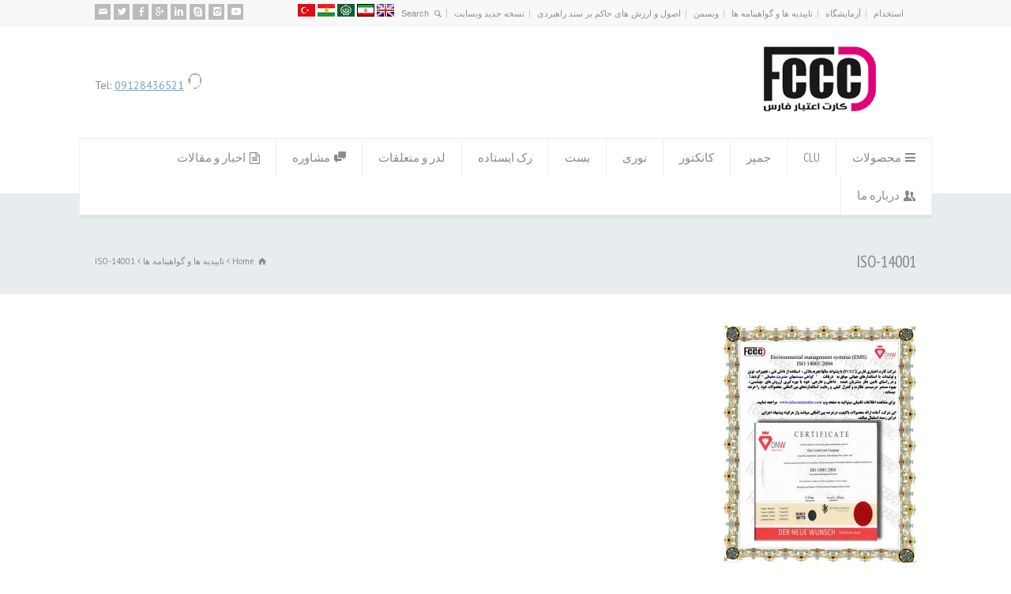

--- FILE ---
content_type: text/html; charset=UTF-8
request_url: https://www.telecomtender.com/fa/%D8%AA%D8%A7%DB%8C%DB%8C%D8%AF%DB%8C%D9%87-%D9%87%D8%A7-%D9%88-%DA%AF%D9%88%D8%A7%D9%87%DB%8C%D9%86%D8%A7%D9%85%D9%87-%D9%87%D8%A7/iso-14001/
body_size: 15878
content:
<!doctype html>
<!--[if IE 7]>
<html class="ie ie7" dir="rtl" lang="fa-IR">
<![endif]-->
<!--[if IE 8]>
<html class="ie ie8" dir="rtl" lang="fa-IR">
<![endif]-->
<!--[if !(IE 7) | !(IE 8) ]><!-->
<html dir="rtl" lang="fa-IR">
<!--<![endif]-->
<head> 
	<!-- Global site tag (gtag.js) - Google Analytics -->
	<meta name="google-site-verification" content="bryL4fbNBGPtwqfq-IOdw2gyLcjMubAFqHZoFShtsSE" />
<script async src="https://www.googletagmanager.com/gtag/js?id=UA-65939523-1"></script>
<script>
  window.dataLayer = window.dataLayer || [];
  function gtag(){dataLayer.push(arguments);}
  gtag('js', new Date());

  gtag('config', 'UA-65939523-1');
</script>

<meta charset="UTF-8" >  
<meta name="viewport" content="width=device-width, initial-scale=1, maximum-scale=1"><link rel="alternate" type="application/rss+xml" title="شرکت فنی و مهندسی کارت اعتبار فارس RSS Feed" href="https://www.telecomtender.com/fa/feed/" />
<link rel="alternate" type="application/atom+xml" title="شرکت فنی و مهندسی کارت اعتبار فارس Atom Feed" href="https://www.telecomtender.com/fa/feed/atom/" />
<link rel="pingback" href="https://www.telecomtender.com/fa/xmlrpc.php" />
<title>ISO-14001 | شرکت فنی و مهندسی کارت اعتبار فارس</title>
<meta name='robots' content='max-image-preview:large' />

<!-- This site is optimized with the Yoast SEO Premium plugin v4.4 - https://yoast.com/wordpress/plugins/seo/ -->
<link rel="canonical" href="https://www.telecomtender.com/fa/%d8%aa%d8%a7%db%8c%db%8c%d8%af%db%8c%d9%87-%d9%87%d8%a7-%d9%88-%da%af%d9%88%d8%a7%d9%87%db%8c%d9%86%d8%a7%d9%85%d9%87-%d9%87%d8%a7/iso-14001/" />
<meta property="og:locale" content="fa_IR" />
<meta property="og:type" content="article" />
<meta property="og:title" content="ISO-14001 | شرکت فنی و مهندسی کارت اعتبار فارس" />
<meta property="og:description" content="استاندارد سیستم مدیریت کیفیت ISO 14001" />
<meta property="og:url" content="https://www.telecomtender.com/fa/%d8%aa%d8%a7%db%8c%db%8c%d8%af%db%8c%d9%87-%d9%87%d8%a7-%d9%88-%da%af%d9%88%d8%a7%d9%87%db%8c%d9%86%d8%a7%d9%85%d9%87-%d9%87%d8%a7/iso-14001/" />
<meta property="og:site_name" content="شرکت فنی و مهندسی کارت اعتبار فارس" />
<meta property="og:image" content="https://www.telecomtender.com/fa/wp-content/uploads/2017/06/ISO-14001.jpg" />
<meta name="twitter:card" content="summary" />
<meta name="twitter:description" content="استاندارد سیستم مدیریت کیفیت ISO 14001" />
<meta name="twitter:title" content="ISO-14001 | شرکت فنی و مهندسی کارت اعتبار فارس" />
<meta name="twitter:image" content="https://www.telecomtender.com/fa/wp-content/uploads/2017/06/ISO-14001.jpg" />
<meta property="DC.date.issued" content="1396-03-15\16:22:13" />
<!-- / Yoast SEO Premium plugin. -->

<link rel='dns-prefetch' href='//fonts.googleapis.com' />
<link rel="alternate" type="application/rss+xml" title="شرکت فنی و مهندسی کارت اعتبار فارس &raquo; خوراک" href="https://www.telecomtender.com/fa/feed/" />
<link rel="alternate" type="application/rss+xml" title="شرکت فنی و مهندسی کارت اعتبار فارس &raquo; خوراک دیدگاه‌ها" href="https://www.telecomtender.com/fa/comments/feed/" />
<link rel="alternate" type="application/rss+xml" title="شرکت فنی و مهندسی کارت اعتبار فارس &raquo; ISO-14001 خوراک دیدگاه‌ها" href="https://www.telecomtender.com/fa/%d8%aa%d8%a7%db%8c%db%8c%d8%af%db%8c%d9%87-%d9%87%d8%a7-%d9%88-%da%af%d9%88%d8%a7%d9%87%db%8c%d9%86%d8%a7%d9%85%d9%87-%d9%87%d8%a7/iso-14001/feed/" />
<script type="text/javascript">
/* <![CDATA[ */
window._wpemojiSettings = {"baseUrl":"https:\/\/s.w.org\/images\/core\/emoji\/14.0.0\/72x72\/","ext":".png","svgUrl":"https:\/\/s.w.org\/images\/core\/emoji\/14.0.0\/svg\/","svgExt":".svg","source":{"concatemoji":"https:\/\/www.telecomtender.com\/fa\/wp-includes\/js\/wp-emoji-release.min.js?ver=6.4.7"}};
/*! This file is auto-generated */
!function(i,n){var o,s,e;function c(e){try{var t={supportTests:e,timestamp:(new Date).valueOf()};sessionStorage.setItem(o,JSON.stringify(t))}catch(e){}}function p(e,t,n){e.clearRect(0,0,e.canvas.width,e.canvas.height),e.fillText(t,0,0);var t=new Uint32Array(e.getImageData(0,0,e.canvas.width,e.canvas.height).data),r=(e.clearRect(0,0,e.canvas.width,e.canvas.height),e.fillText(n,0,0),new Uint32Array(e.getImageData(0,0,e.canvas.width,e.canvas.height).data));return t.every(function(e,t){return e===r[t]})}function u(e,t,n){switch(t){case"flag":return n(e,"\ud83c\udff3\ufe0f\u200d\u26a7\ufe0f","\ud83c\udff3\ufe0f\u200b\u26a7\ufe0f")?!1:!n(e,"\ud83c\uddfa\ud83c\uddf3","\ud83c\uddfa\u200b\ud83c\uddf3")&&!n(e,"\ud83c\udff4\udb40\udc67\udb40\udc62\udb40\udc65\udb40\udc6e\udb40\udc67\udb40\udc7f","\ud83c\udff4\u200b\udb40\udc67\u200b\udb40\udc62\u200b\udb40\udc65\u200b\udb40\udc6e\u200b\udb40\udc67\u200b\udb40\udc7f");case"emoji":return!n(e,"\ud83e\udef1\ud83c\udffb\u200d\ud83e\udef2\ud83c\udfff","\ud83e\udef1\ud83c\udffb\u200b\ud83e\udef2\ud83c\udfff")}return!1}function f(e,t,n){var r="undefined"!=typeof WorkerGlobalScope&&self instanceof WorkerGlobalScope?new OffscreenCanvas(300,150):i.createElement("canvas"),a=r.getContext("2d",{willReadFrequently:!0}),o=(a.textBaseline="top",a.font="600 32px Arial",{});return e.forEach(function(e){o[e]=t(a,e,n)}),o}function t(e){var t=i.createElement("script");t.src=e,t.defer=!0,i.head.appendChild(t)}"undefined"!=typeof Promise&&(o="wpEmojiSettingsSupports",s=["flag","emoji"],n.supports={everything:!0,everythingExceptFlag:!0},e=new Promise(function(e){i.addEventListener("DOMContentLoaded",e,{once:!0})}),new Promise(function(t){var n=function(){try{var e=JSON.parse(sessionStorage.getItem(o));if("object"==typeof e&&"number"==typeof e.timestamp&&(new Date).valueOf()<e.timestamp+604800&&"object"==typeof e.supportTests)return e.supportTests}catch(e){}return null}();if(!n){if("undefined"!=typeof Worker&&"undefined"!=typeof OffscreenCanvas&&"undefined"!=typeof URL&&URL.createObjectURL&&"undefined"!=typeof Blob)try{var e="postMessage("+f.toString()+"("+[JSON.stringify(s),u.toString(),p.toString()].join(",")+"));",r=new Blob([e],{type:"text/javascript"}),a=new Worker(URL.createObjectURL(r),{name:"wpTestEmojiSupports"});return void(a.onmessage=function(e){c(n=e.data),a.terminate(),t(n)})}catch(e){}c(n=f(s,u,p))}t(n)}).then(function(e){for(var t in e)n.supports[t]=e[t],n.supports.everything=n.supports.everything&&n.supports[t],"flag"!==t&&(n.supports.everythingExceptFlag=n.supports.everythingExceptFlag&&n.supports[t]);n.supports.everythingExceptFlag=n.supports.everythingExceptFlag&&!n.supports.flag,n.DOMReady=!1,n.readyCallback=function(){n.DOMReady=!0}}).then(function(){return e}).then(function(){var e;n.supports.everything||(n.readyCallback(),(e=n.source||{}).concatemoji?t(e.concatemoji):e.wpemoji&&e.twemoji&&(t(e.twemoji),t(e.wpemoji)))}))}((window,document),window._wpemojiSettings);
/* ]]> */
</script>
<style id='wp-emoji-styles-inline-css' type='text/css'>

	img.wp-smiley, img.emoji {
		display: inline !important;
		border: none !important;
		box-shadow: none !important;
		height: 1em !important;
		width: 1em !important;
		margin: 0 0.07em !important;
		vertical-align: -0.1em !important;
		background: none !important;
		padding: 0 !important;
	}
</style>
<link rel='stylesheet' id='wp-block-library-rtl-css' href='https://www.telecomtender.com/fa/wp-includes/css/dist/block-library/style-rtl.min.css?ver=6.4.7' type='text/css' media='all' />
<style id='classic-theme-styles-inline-css' type='text/css'>
/*! This file is auto-generated */
.wp-block-button__link{color:#fff;background-color:#32373c;border-radius:9999px;box-shadow:none;text-decoration:none;padding:calc(.667em + 2px) calc(1.333em + 2px);font-size:1.125em}.wp-block-file__button{background:#32373c;color:#fff;text-decoration:none}
</style>
<style id='global-styles-inline-css' type='text/css'>
body{--wp--preset--color--black: #000000;--wp--preset--color--cyan-bluish-gray: #abb8c3;--wp--preset--color--white: #ffffff;--wp--preset--color--pale-pink: #f78da7;--wp--preset--color--vivid-red: #cf2e2e;--wp--preset--color--luminous-vivid-orange: #ff6900;--wp--preset--color--luminous-vivid-amber: #fcb900;--wp--preset--color--light-green-cyan: #7bdcb5;--wp--preset--color--vivid-green-cyan: #00d084;--wp--preset--color--pale-cyan-blue: #8ed1fc;--wp--preset--color--vivid-cyan-blue: #0693e3;--wp--preset--color--vivid-purple: #9b51e0;--wp--preset--gradient--vivid-cyan-blue-to-vivid-purple: linear-gradient(135deg,rgba(6,147,227,1) 0%,rgb(155,81,224) 100%);--wp--preset--gradient--light-green-cyan-to-vivid-green-cyan: linear-gradient(135deg,rgb(122,220,180) 0%,rgb(0,208,130) 100%);--wp--preset--gradient--luminous-vivid-amber-to-luminous-vivid-orange: linear-gradient(135deg,rgba(252,185,0,1) 0%,rgba(255,105,0,1) 100%);--wp--preset--gradient--luminous-vivid-orange-to-vivid-red: linear-gradient(135deg,rgba(255,105,0,1) 0%,rgb(207,46,46) 100%);--wp--preset--gradient--very-light-gray-to-cyan-bluish-gray: linear-gradient(135deg,rgb(238,238,238) 0%,rgb(169,184,195) 100%);--wp--preset--gradient--cool-to-warm-spectrum: linear-gradient(135deg,rgb(74,234,220) 0%,rgb(151,120,209) 20%,rgb(207,42,186) 40%,rgb(238,44,130) 60%,rgb(251,105,98) 80%,rgb(254,248,76) 100%);--wp--preset--gradient--blush-light-purple: linear-gradient(135deg,rgb(255,206,236) 0%,rgb(152,150,240) 100%);--wp--preset--gradient--blush-bordeaux: linear-gradient(135deg,rgb(254,205,165) 0%,rgb(254,45,45) 50%,rgb(107,0,62) 100%);--wp--preset--gradient--luminous-dusk: linear-gradient(135deg,rgb(255,203,112) 0%,rgb(199,81,192) 50%,rgb(65,88,208) 100%);--wp--preset--gradient--pale-ocean: linear-gradient(135deg,rgb(255,245,203) 0%,rgb(182,227,212) 50%,rgb(51,167,181) 100%);--wp--preset--gradient--electric-grass: linear-gradient(135deg,rgb(202,248,128) 0%,rgb(113,206,126) 100%);--wp--preset--gradient--midnight: linear-gradient(135deg,rgb(2,3,129) 0%,rgb(40,116,252) 100%);--wp--preset--font-size--small: 13px;--wp--preset--font-size--medium: 20px;--wp--preset--font-size--large: 36px;--wp--preset--font-size--x-large: 42px;--wp--preset--spacing--20: 0.44rem;--wp--preset--spacing--30: 0.67rem;--wp--preset--spacing--40: 1rem;--wp--preset--spacing--50: 1.5rem;--wp--preset--spacing--60: 2.25rem;--wp--preset--spacing--70: 3.38rem;--wp--preset--spacing--80: 5.06rem;--wp--preset--shadow--natural: 6px 6px 9px rgba(0, 0, 0, 0.2);--wp--preset--shadow--deep: 12px 12px 50px rgba(0, 0, 0, 0.4);--wp--preset--shadow--sharp: 6px 6px 0px rgba(0, 0, 0, 0.2);--wp--preset--shadow--outlined: 6px 6px 0px -3px rgba(255, 255, 255, 1), 6px 6px rgba(0, 0, 0, 1);--wp--preset--shadow--crisp: 6px 6px 0px rgba(0, 0, 0, 1);}:where(.is-layout-flex){gap: 0.5em;}:where(.is-layout-grid){gap: 0.5em;}body .is-layout-flow > .alignleft{float: left;margin-inline-start: 0;margin-inline-end: 2em;}body .is-layout-flow > .alignright{float: right;margin-inline-start: 2em;margin-inline-end: 0;}body .is-layout-flow > .aligncenter{margin-left: auto !important;margin-right: auto !important;}body .is-layout-constrained > .alignleft{float: left;margin-inline-start: 0;margin-inline-end: 2em;}body .is-layout-constrained > .alignright{float: right;margin-inline-start: 2em;margin-inline-end: 0;}body .is-layout-constrained > .aligncenter{margin-left: auto !important;margin-right: auto !important;}body .is-layout-constrained > :where(:not(.alignleft):not(.alignright):not(.alignfull)){max-width: var(--wp--style--global--content-size);margin-left: auto !important;margin-right: auto !important;}body .is-layout-constrained > .alignwide{max-width: var(--wp--style--global--wide-size);}body .is-layout-flex{display: flex;}body .is-layout-flex{flex-wrap: wrap;align-items: center;}body .is-layout-flex > *{margin: 0;}body .is-layout-grid{display: grid;}body .is-layout-grid > *{margin: 0;}:where(.wp-block-columns.is-layout-flex){gap: 2em;}:where(.wp-block-columns.is-layout-grid){gap: 2em;}:where(.wp-block-post-template.is-layout-flex){gap: 1.25em;}:where(.wp-block-post-template.is-layout-grid){gap: 1.25em;}.has-black-color{color: var(--wp--preset--color--black) !important;}.has-cyan-bluish-gray-color{color: var(--wp--preset--color--cyan-bluish-gray) !important;}.has-white-color{color: var(--wp--preset--color--white) !important;}.has-pale-pink-color{color: var(--wp--preset--color--pale-pink) !important;}.has-vivid-red-color{color: var(--wp--preset--color--vivid-red) !important;}.has-luminous-vivid-orange-color{color: var(--wp--preset--color--luminous-vivid-orange) !important;}.has-luminous-vivid-amber-color{color: var(--wp--preset--color--luminous-vivid-amber) !important;}.has-light-green-cyan-color{color: var(--wp--preset--color--light-green-cyan) !important;}.has-vivid-green-cyan-color{color: var(--wp--preset--color--vivid-green-cyan) !important;}.has-pale-cyan-blue-color{color: var(--wp--preset--color--pale-cyan-blue) !important;}.has-vivid-cyan-blue-color{color: var(--wp--preset--color--vivid-cyan-blue) !important;}.has-vivid-purple-color{color: var(--wp--preset--color--vivid-purple) !important;}.has-black-background-color{background-color: var(--wp--preset--color--black) !important;}.has-cyan-bluish-gray-background-color{background-color: var(--wp--preset--color--cyan-bluish-gray) !important;}.has-white-background-color{background-color: var(--wp--preset--color--white) !important;}.has-pale-pink-background-color{background-color: var(--wp--preset--color--pale-pink) !important;}.has-vivid-red-background-color{background-color: var(--wp--preset--color--vivid-red) !important;}.has-luminous-vivid-orange-background-color{background-color: var(--wp--preset--color--luminous-vivid-orange) !important;}.has-luminous-vivid-amber-background-color{background-color: var(--wp--preset--color--luminous-vivid-amber) !important;}.has-light-green-cyan-background-color{background-color: var(--wp--preset--color--light-green-cyan) !important;}.has-vivid-green-cyan-background-color{background-color: var(--wp--preset--color--vivid-green-cyan) !important;}.has-pale-cyan-blue-background-color{background-color: var(--wp--preset--color--pale-cyan-blue) !important;}.has-vivid-cyan-blue-background-color{background-color: var(--wp--preset--color--vivid-cyan-blue) !important;}.has-vivid-purple-background-color{background-color: var(--wp--preset--color--vivid-purple) !important;}.has-black-border-color{border-color: var(--wp--preset--color--black) !important;}.has-cyan-bluish-gray-border-color{border-color: var(--wp--preset--color--cyan-bluish-gray) !important;}.has-white-border-color{border-color: var(--wp--preset--color--white) !important;}.has-pale-pink-border-color{border-color: var(--wp--preset--color--pale-pink) !important;}.has-vivid-red-border-color{border-color: var(--wp--preset--color--vivid-red) !important;}.has-luminous-vivid-orange-border-color{border-color: var(--wp--preset--color--luminous-vivid-orange) !important;}.has-luminous-vivid-amber-border-color{border-color: var(--wp--preset--color--luminous-vivid-amber) !important;}.has-light-green-cyan-border-color{border-color: var(--wp--preset--color--light-green-cyan) !important;}.has-vivid-green-cyan-border-color{border-color: var(--wp--preset--color--vivid-green-cyan) !important;}.has-pale-cyan-blue-border-color{border-color: var(--wp--preset--color--pale-cyan-blue) !important;}.has-vivid-cyan-blue-border-color{border-color: var(--wp--preset--color--vivid-cyan-blue) !important;}.has-vivid-purple-border-color{border-color: var(--wp--preset--color--vivid-purple) !important;}.has-vivid-cyan-blue-to-vivid-purple-gradient-background{background: var(--wp--preset--gradient--vivid-cyan-blue-to-vivid-purple) !important;}.has-light-green-cyan-to-vivid-green-cyan-gradient-background{background: var(--wp--preset--gradient--light-green-cyan-to-vivid-green-cyan) !important;}.has-luminous-vivid-amber-to-luminous-vivid-orange-gradient-background{background: var(--wp--preset--gradient--luminous-vivid-amber-to-luminous-vivid-orange) !important;}.has-luminous-vivid-orange-to-vivid-red-gradient-background{background: var(--wp--preset--gradient--luminous-vivid-orange-to-vivid-red) !important;}.has-very-light-gray-to-cyan-bluish-gray-gradient-background{background: var(--wp--preset--gradient--very-light-gray-to-cyan-bluish-gray) !important;}.has-cool-to-warm-spectrum-gradient-background{background: var(--wp--preset--gradient--cool-to-warm-spectrum) !important;}.has-blush-light-purple-gradient-background{background: var(--wp--preset--gradient--blush-light-purple) !important;}.has-blush-bordeaux-gradient-background{background: var(--wp--preset--gradient--blush-bordeaux) !important;}.has-luminous-dusk-gradient-background{background: var(--wp--preset--gradient--luminous-dusk) !important;}.has-pale-ocean-gradient-background{background: var(--wp--preset--gradient--pale-ocean) !important;}.has-electric-grass-gradient-background{background: var(--wp--preset--gradient--electric-grass) !important;}.has-midnight-gradient-background{background: var(--wp--preset--gradient--midnight) !important;}.has-small-font-size{font-size: var(--wp--preset--font-size--small) !important;}.has-medium-font-size{font-size: var(--wp--preset--font-size--medium) !important;}.has-large-font-size{font-size: var(--wp--preset--font-size--large) !important;}.has-x-large-font-size{font-size: var(--wp--preset--font-size--x-large) !important;}
.wp-block-navigation a:where(:not(.wp-element-button)){color: inherit;}
:where(.wp-block-post-template.is-layout-flex){gap: 1.25em;}:where(.wp-block-post-template.is-layout-grid){gap: 1.25em;}
:where(.wp-block-columns.is-layout-flex){gap: 2em;}:where(.wp-block-columns.is-layout-grid){gap: 2em;}
.wp-block-pullquote{font-size: 1.5em;line-height: 1.6;}
</style>
<link rel='stylesheet' id='contact-form-7-css' href='https://www.telecomtender.com/fa/wp-content/plugins/contact-form-7/includes/css/styles.css?ver=5.7.7' type='text/css' media='all' />
<link rel='stylesheet' id='contact-form-7-rtl-css' href='https://www.telecomtender.com/fa/wp-content/plugins/contact-form-7/includes/css/styles-rtl.css?ver=5.7.7' type='text/css' media='all' />
<link rel='stylesheet' id='iphorm-css' href='https://www.telecomtender.com/fa/wp-content/plugins/iphorm-form-builder/css/styles.css?ver=1.5.1' type='text/css' media='all' />
<link rel='stylesheet' id='qtip-css' href='https://www.telecomtender.com/fa/wp-content/plugins/iphorm-form-builder/js/qtip2/jquery.qtip.min.css?ver=2.0.1' type='text/css' media='all' />
<link rel='stylesheet' id='iphorm-uniform-theme-5-css' href='https://www.telecomtender.com/fa/wp-content/plugins/iphorm-form-builder/js/uniform/themes/agent/agent.css?ver=1.5.1' type='text/css' media='all' />
<link rel='stylesheet' id='iphorm-uniform-theme-6-css' href='https://www.telecomtender.com/fa/wp-content/plugins/iphorm-form-builder/js/uniform/themes/default/default.css?ver=1.5.1' type='text/css' media='all' />
<link rel='stylesheet' id='iphorm-theme-3-css' href='https://www.telecomtender.com/fa/wp-content/plugins/iphorm-form-builder/themes/light/rounded.css?ver=1.5.1' type='text/css' media='all' />
<link rel='stylesheet' id='normalize-css' href='https://www.telecomtender.com/fa/wp-content/themes/rttheme18-1401/css/normalize.css?ver=6.4.7' type='text/css' media='all' />
<link rel='stylesheet' id='theme-framework-css' href='https://www.telecomtender.com/fa/wp-content/themes/rttheme18-1401/css/rt-css-framework.css?ver=6.4.7' type='text/css' media='all' />
<link rel='stylesheet' id='fontello-css' href='https://www.telecomtender.com/fa/wp-content/themes/rttheme18-1401/css/fontello/css/fontello.css?ver=6.4.7' type='text/css' media='all' />
<link rel='stylesheet' id='jackbox-css' href='https://www.telecomtender.com/fa/wp-content/themes/rttheme18-1401/js/lightbox/css/jackbox.min.css?ver=6.4.7' type='text/css' media='all' />
<link rel='stylesheet' id='theme-style-all-css' href='https://www.telecomtender.com/fa/wp-content/themes/rttheme18-1401/css/style.css?ver=6.4.7' type='text/css' media='all' />
<link rel='stylesheet' id='jquery-owl-carousel-css' href='https://www.telecomtender.com/fa/wp-content/themes/rttheme18-1401/css/owl.carousel.css?ver=6.4.7' type='text/css' media='all' />
<link rel='stylesheet' id='flex-slider-css-css' href='https://www.telecomtender.com/fa/wp-content/themes/rttheme18-1401/css/flexslider.css?ver=6.4.7' type='text/css' media='all' />
<link rel='stylesheet' id='progression-player-css' href='https://www.telecomtender.com/fa/wp-content/themes/rttheme18-1401/js/video_player/progression-player.css?ver=6.4.7' type='text/css' media='all' />
<link rel='stylesheet' id='progression-skin-minimal-light-css' href='https://www.telecomtender.com/fa/wp-content/themes/rttheme18-1401/js/video_player/skin-minimal-light.css?ver=6.4.7' type='text/css' media='all' />
<link rel='stylesheet' id='isotope-css-css' href='https://www.telecomtender.com/fa/wp-content/themes/rttheme18-1401/css/isotope.css?ver=6.4.7' type='text/css' media='all' />
<link rel='stylesheet' id='jquery-colortip-css' href='https://www.telecomtender.com/fa/wp-content/themes/rttheme18-1401/css/colortip-1.0-jquery.css?ver=6.4.7' type='text/css' media='all' />
<link rel='stylesheet' id='animate-css' href='https://www.telecomtender.com/fa/wp-content/themes/rttheme18-1401/css/animate.css?ver=6.4.7' type='text/css' media='all' />
<!--[if IE 7]>
<link rel='stylesheet' id='theme-ie7-css' href='https://www.telecomtender.com/fa/wp-content/themes/rttheme18-1401/css/ie7.css?ver=6.4.7' type='text/css' media='all' />
<![endif]-->
<!--[if lt IE 9]>
<link rel='stylesheet' id='theme-ltie9-css' href='https://www.telecomtender.com/fa/wp-content/themes/rttheme18-1401/css/before_ie9.css?ver=6.4.7' type='text/css' media='all' />
<![endif]-->
<link rel='stylesheet' id='theme-skin-css' href='https://www.telecomtender.com/fa/wp-content/themes/rttheme18-1401/css/lightblue-style.css?ver=6.4.7' type='text/css' media='all' />
<style id='theme-skin-inline-css' type='text/css'>
#navigation_bar > ul > li > a{font-family:'PT Sans Narrow',sans-serif;font-weight:normal !important}.flex-caption,.pricing_table .table_wrap ul > li.caption,.pricing_table .table_wrap.highlight ul > li.caption,.banner p,.sidebar .featured_article_title,.footer_widgets_row .featured_article_title,.latest-news a.title,h1,h2,h3,h4,h5{font-family:'PT Sans Narrow',sans-serif;font-weight:normal !important}body,#navigation_bar > ul > li > a span,.product_info h5,.product_item_holder h5,#slogan_text{font-family:'PT Sans',sans-serif;font-weight:400 !important}.testimonial .text,blockquote p{font-family:'PT Serif',sans-serif;font-weight:normal !important}@media only screen and (min-width:960px){.header-design2 .default_position #navigation_bar > ul > li > a{line-height:80px}.header-design2 #logo img{max-height:60px}.header-design2  #logo h1,.header-design2  #logo h1 a{padding:0;line-height:60px}.header-design2 .section_logo > section{display:table;height:60px}.header-design2 #logo > a{display:table-cell;vertical-align:middle}}
</style>
<link crossorigin="anonymous" rel='stylesheet' id='menu-css' href='//fonts.googleapis.com/css?family=PT+Sans+Narrow&#038;subset=latin%2Clatin-ext&#038;ver=1.0.0' type='text/css' media='all' />
<link crossorigin="anonymous" rel='stylesheet' id='body-css' href='//fonts.googleapis.com/css?family=PT+Sans%3A400%2C400italic&#038;ver=1.0.0' type='text/css' media='all' />
<link crossorigin="anonymous" rel='stylesheet' id='serif-css' href='//fonts.googleapis.com/css?family=PT+Serif&#038;ver=1.0.0' type='text/css' media='all' />
<link rel='stylesheet' id='theme-style-css' href='https://www.telecomtender.com/fa/wp-content/themes/rttheme18-1401/style.css?ver=6.4.7' type='text/css' media='all' />
<script type="text/javascript" src="https://www.telecomtender.com/fa/wp-includes/js/jquery/jquery.min.js?ver=3.7.1" id="jquery-core-js"></script>
<script type="text/javascript" src="https://www.telecomtender.com/fa/wp-includes/js/jquery/jquery-migrate.min.js?ver=3.4.1" id="jquery-migrate-js"></script>
<script type="text/javascript" src="https://www.telecomtender.com/fa/wp-content/plugins/iphorm-form-builder/js/iphorm.js?ver=1.5.1" id="iphorm-js"></script>
<script type="text/javascript" src="https://www.telecomtender.com/fa/wp-content/plugins/revolution/public/assets/js/rbtools.min.js?ver=6.6.14" async id="tp-tools-js"></script>
<script type="text/javascript" src="https://www.telecomtender.com/fa/wp-content/plugins/revolution/public/assets/js/rs6.min.js?ver=6.6.14" async id="revmin-js"></script>
<script type="text/javascript" id="wp-statistics-tracker-js-extra">
/* <![CDATA[ */
var WP_Statistics_Tracker_Object = {"hitRequestUrl":"https:\/\/www.telecomtender.com\/fa\/wp-json\/wp-statistics\/v2\/hit?wp_statistics_hit_rest=yes&track_all=1&current_page_type=page&current_page_id=394&search_query&page_uri=LyVEOCVBQSVEOCVBNyVEQiU4QyVEQiU4QyVEOCVBRiVEQiU4QyVEOSU4Ny0lRDklODclRDglQTctJUQ5JTg4LSVEQSVBRiVEOSU4OCVEOCVBNyVEOSU4NyVEQiU4QyVEOSU4NiVEOCVBNyVEOSU4NSVEOSU4Ny0lRDklODclRDglQTcvaXNvLTE0MDAxLw=","keepOnlineRequestUrl":"https:\/\/www.telecomtender.com\/fa\/wp-json\/wp-statistics\/v2\/online?wp_statistics_hit_rest=yes&track_all=1&current_page_type=page&current_page_id=394&search_query&page_uri=LyVEOCVBQSVEOCVBNyVEQiU4QyVEQiU4QyVEOCVBRiVEQiU4QyVEOSU4Ny0lRDklODclRDglQTctJUQ5JTg4LSVEQSVBRiVEOSU4OCVEOCVBNyVEOSU4NyVEQiU4QyVEOSU4NiVEOCVBNyVEOSU4NSVEOSU4Ny0lRDklODclRDglQTcvaXNvLTE0MDAxLw=","option":{"dntEnabled":false,"cacheCompatibility":""}};
/* ]]> */
</script>
<script type="text/javascript" src="https://www.telecomtender.com/fa/wp-content/plugins/wp-statistics/assets/js/tracker.js?ver=6.4.7" id="wp-statistics-tracker-js"></script>
<script type="text/javascript" src="https://www.telecomtender.com/fa/wp-content/themes/rttheme18-1401/js/modernizr.min.js?ver=6.4.7" id="modernizr-js"></script>
<link rel="https://api.w.org/" href="https://www.telecomtender.com/fa/wp-json/" /><link rel="alternate" type="application/json" href="https://www.telecomtender.com/fa/wp-json/wp/v2/media/394" /><link rel="EditURI" type="application/rsd+xml" title="RSD" href="https://www.telecomtender.com/fa/xmlrpc.php?rsd" />
<link rel="stylesheet" href="https://www.telecomtender.com/fa/wp-content/themes/rttheme18-1401/rtl.css" type="text/css" media="screen" /><meta name="generator" content="WordPress 6.4.7" />
<link rel='shortlink' href='https://www.telecomtender.com/fa/?p=394' />
<link rel="alternate" type="application/json+oembed" href="https://www.telecomtender.com/fa/wp-json/oembed/1.0/embed?url=https%3A%2F%2Fwww.telecomtender.com%2Ffa%2F%25d8%25aa%25d8%25a7%25db%258c%25db%258c%25d8%25af%25db%258c%25d9%2587-%25d9%2587%25d8%25a7-%25d9%2588-%25da%25af%25d9%2588%25d8%25a7%25d9%2587%25db%258c%25d9%2586%25d8%25a7%25d9%2585%25d9%2587-%25d9%2587%25d8%25a7%2Fiso-14001%2F" />
<link rel="alternate" type="text/xml+oembed" href="https://www.telecomtender.com/fa/wp-json/oembed/1.0/embed?url=https%3A%2F%2Fwww.telecomtender.com%2Ffa%2F%25d8%25aa%25d8%25a7%25db%258c%25db%258c%25d8%25af%25db%258c%25d9%2587-%25d9%2587%25d8%25a7-%25d9%2588-%25da%25af%25d9%2588%25d8%25a7%25d9%2587%25db%258c%25d9%2586%25d8%25a7%25d9%2585%25d9%2587-%25d9%2587%25d8%25a7%2Fiso-14001%2F&#038;format=xml" />
<link type="text/css" rel="stylesheet" href="https://www.telecomtender.com/fa/wp-content/plugins/category-specific-rss-feed-menu/wp_cat_rss_style.css" />
<!-- Analytics by WP Statistics v14.1.3.1 - http://wp-statistics.com/ -->
<!--[if lt IE 9]><script src="https://www.telecomtender.com/fa/wp-content/themes/rttheme18-1401/js/html5shiv.js"></script><![endif]--><!--[if gte IE 9]> <style type="text/css"> .gradient { filter: none; } </style> <![endif]--><!-- هیچ نسخه amphtml برای این نشانی اینترنتی وجود ندارد. --><meta name="generator" content="Powered by Slider Revolution 6.6.14 - responsive, Mobile-Friendly Slider Plugin for WordPress with comfortable drag and drop interface." />
<link rel="icon" href="https://www.telecomtender.com/fa/wp-content/uploads/2017/04/cropped-logo-fccc-32x32.png" sizes="32x32" />
<link rel="icon" href="https://www.telecomtender.com/fa/wp-content/uploads/2017/04/cropped-logo-fccc-192x192.png" sizes="192x192" />
<link rel="apple-touch-icon" href="https://www.telecomtender.com/fa/wp-content/uploads/2017/04/cropped-logo-fccc-180x180.png" />
<meta name="msapplication-TileImage" content="https://www.telecomtender.com/fa/wp-content/uploads/2017/04/cropped-logo-fccc-270x270.png" />
<script>function setREVStartSize(e){
			//window.requestAnimationFrame(function() {
				window.RSIW = window.RSIW===undefined ? window.innerWidth : window.RSIW;
				window.RSIH = window.RSIH===undefined ? window.innerHeight : window.RSIH;
				try {
					var pw = document.getElementById(e.c).parentNode.offsetWidth,
						newh;
					pw = pw===0 || isNaN(pw) || (e.l=="fullwidth" || e.layout=="fullwidth") ? window.RSIW : pw;
					e.tabw = e.tabw===undefined ? 0 : parseInt(e.tabw);
					e.thumbw = e.thumbw===undefined ? 0 : parseInt(e.thumbw);
					e.tabh = e.tabh===undefined ? 0 : parseInt(e.tabh);
					e.thumbh = e.thumbh===undefined ? 0 : parseInt(e.thumbh);
					e.tabhide = e.tabhide===undefined ? 0 : parseInt(e.tabhide);
					e.thumbhide = e.thumbhide===undefined ? 0 : parseInt(e.thumbhide);
					e.mh = e.mh===undefined || e.mh=="" || e.mh==="auto" ? 0 : parseInt(e.mh,0);
					if(e.layout==="fullscreen" || e.l==="fullscreen")
						newh = Math.max(e.mh,window.RSIH);
					else{
						e.gw = Array.isArray(e.gw) ? e.gw : [e.gw];
						for (var i in e.rl) if (e.gw[i]===undefined || e.gw[i]===0) e.gw[i] = e.gw[i-1];
						e.gh = e.el===undefined || e.el==="" || (Array.isArray(e.el) && e.el.length==0)? e.gh : e.el;
						e.gh = Array.isArray(e.gh) ? e.gh : [e.gh];
						for (var i in e.rl) if (e.gh[i]===undefined || e.gh[i]===0) e.gh[i] = e.gh[i-1];
											
						var nl = new Array(e.rl.length),
							ix = 0,
							sl;
						e.tabw = e.tabhide>=pw ? 0 : e.tabw;
						e.thumbw = e.thumbhide>=pw ? 0 : e.thumbw;
						e.tabh = e.tabhide>=pw ? 0 : e.tabh;
						e.thumbh = e.thumbhide>=pw ? 0 : e.thumbh;
						for (var i in e.rl) nl[i] = e.rl[i]<window.RSIW ? 0 : e.rl[i];
						sl = nl[0];
						for (var i in nl) if (sl>nl[i] && nl[i]>0) { sl = nl[i]; ix=i;}
						var m = pw>(e.gw[ix]+e.tabw+e.thumbw) ? 1 : (pw-(e.tabw+e.thumbw)) / (e.gw[ix]);
						newh =  (e.gh[ix] * m) + (e.tabh + e.thumbh);
					}
					var el = document.getElementById(e.c);
					if (el!==null && el) el.style.height = newh+"px";
					el = document.getElementById(e.c+"_wrapper");
					if (el!==null && el) {
						el.style.height = newh+"px";
						el.style.display = "block";
					}
				} catch(e){
					console.log("Failure at Presize of Slider:" + e)
				}
			//});
		  };</script>
		<style type="text/css" id="wp-custom-css">
			#navigation_bar > ul > li > a {
  font-size: 15px;
  color: #8a8a8a;
  text-decoration: none;
  display: block;
  padding: 15px 20px;
  position: relative;
}


.row {
  display: block;
  margin: 0 0;
  clear: both;
}		</style>
		 <meta name="alexaVerifyID" content="tiHqi0KF40vPrhEKQ4x3224usTI"/> 
</head>
<body data-rsssl=1 class="rtl attachment attachment-template-default attachmentid-394 attachment-jpeg  responsive menu-style-two wide rt_content_animations header-design1">

			<script type="text/javascript">
			/* <![CDATA[ */ 
				document.getElementsByTagName("html")[0].className.replace(/\no-js\b/, "js");
				window.onerror=function(){				
					document.getElementById("rt_loading").removeAttribute("class");
				}			 	
			/* ]]> */	
			</script> 
		<div id="rt_loading" class="rt_loading"></div>
<!-- background wrapper -->
<div id="container">   


	<!-- mobile actions -->
	<section id="mobile_bar" class="clearfix">
		<div class="mobile_menu_control icon-menu"></div>
		<div class="top_bar_control icon-cog"></div>    
	</section>
	<!-- / end section #mobile_bar -->    

		<!-- top bar -->
	<section id="top_bar" class="clearfix">
		<div class="top_bar_container">    


					<ul id="top_navigation" class="top_links">

						<!--  top links -->
												    <li id="menu-item-1706" class="menu-item menu-item-type-post_type menu-item-object-page menu-item-1706"><a href="https://www.telecomtender.com/fa/recruitment/">استخدام</a></li>
<li id="menu-item-1705" class="menu-item menu-item-type-taxonomy menu-item-object-category menu-item-1705"><a href="https://www.telecomtender.com/fa/category/lab/">آزمایشگاه</a></li>
<li id="menu-item-1814" class="menu-item menu-item-type-post_type menu-item-object-page menu-item-1814"><a href="https://www.telecomtender.com/fa/%d8%aa%d8%a7%db%8c%db%8c%d8%af%db%8c%d9%87-%d9%87%d8%a7-%d9%88-%da%af%d9%88%d8%a7%d9%87%db%8c%d9%86%d8%a7%d9%85%d9%87-%d9%87%d8%a7/">تاییدیه ها و گواهینامه ها</a></li>
<li id="menu-item-3885" class="menu-item menu-item-type-post_type menu-item-object-post menu-item-3885"><a href="https://www.telecomtender.com/fa/visman/">ویسمن</a></li>
<li id="menu-item-325" class="menu-item menu-item-type-post_type menu-item-object-page menu-item-325"><a href="https://www.telecomtender.com/fa/%d8%a7%d8%b5%d9%88%d9%84-%d9%88-%d8%a7%d8%b1%d8%b2%d8%b4-%d9%87%d8%a7%db%8c-%d8%ad%d8%a7%da%a9%d9%85-%d8%a8%d8%b1-%d8%b3%d9%86%d8%af-%d8%b1%d8%a7%d9%87%d8%a8%d8%b1%d8%af%db%8c/">اصول و ارزش های حاکم بر سند راهبردی</a></li>
<li id="menu-item-4174" class="column-heading menu-item menu-item-type-custom menu-item-object-custom menu-item-4174"><a href="https://fccc.ir/">نسخه جدید وبسایت</a></li>
				  			<!-- / end ul .top_links --> 
			  			          


							 

													<li><form action="https://www.telecomtender.com/fa//" method="get" class="showtextback" id="top_search_form"><span class="icon-search"></span><span><input type="text" class="search_text showtextback" size="1" name="s" id="top_search_field" value="Search" /></span></form></li>
						

						
						
<a  title="English" href="https://www.telecomtender.com/en"><img src="https://www.telecomtender.com/fa/wp-content/uploads/2017/06/english.gif"></a>

<a title="پارسی"  href="https://www.telecomtender.com/fa"><img src="https://www.telecomtender.com/fa/wp-content/uploads/2017/06/persian.gif"></a>			
						
<a title="العربية"  href="https://www.telecomtender.com/ar"><img src="https://www.telecomtender.com/fa/wp-content/uploads/2017/06/arabic.gif"></a>

<a title="کوردی"  href="https://www.telecomtender.com/ku"><img src="https://www.telecomtender.com/ku/wp-content/uploads/2019/04/Kurdish.gif"></a>
						
<a title="Türkçe"  href="https://www.telecomtender.com/tr"><img src="https://www.telecomtender.com/tr/wp-content/uploads/2019/08
/tr.gif"></a>

					</ul>


					<ul class="social_media"><li class="mail"><a class="icon-mail" target="_blank" href="mailto:sale1%5B@%5Dtelecomtender%20dot%20com" title="Email"><span>Email</span></a></li><li class="twitter"><a class="icon-twitter" target="_blank" href="https://twitter.com/FarsCreditCard" title="Twitter"><span>Twitter</span></a></li><li class="facebook"><a class="icon-facebook" target="_blank" href="https://www.facebook.com/fcccir" title="Facebook"><span>Facebook</span></a></li><li class="gplus"><a class="icon-gplus" target="_blank" href="https://plus.google.com/+FCCC_ir" title="Google +"><span>Google +</span></a></li><li class="linkedin"><a class="icon-linkedin" target="_blank" href="https://www.linkedin.com/in/fccc-passive-telecom-equipment-a71363b5/" title="Linkedin"><span>Linkedin</span></a></li><li class="skype"><a class="icon-skype" target="_blank" href="skype: live:f5782b86d98bea51?call" title="Skype"><span>Skype</span></a></li><li class="instagram"><a class="icon-instagram" target="_blank" href="https://instagram.com/fccc_ir" title="Instagram"><span>Instagram</span></a></li><li class="youtube-play"><a class="icon-youtube-play" target="_blank" href="http://www.aparat.com/telecomtender" title="YouTube"><span>Aparat</span></a></li></ul>


		</div><!-- / end div .top_bar_container -->    
	</section><!-- / end section #top_bar -->    
	    


		<!-- header -->
	<header id="header"> 

		<!-- header contents -->
		<section id="header_contents" class="clearfix">
				 
				
			<section class="section_logo logo_left three">			 
				<!-- logo -->
				<section id="logo">			 
					 <a href="https://www.telecomtender.com/fa" title="شرکت فنی و مهندسی کارت اعتبار فارس"><img src="https://www.telecomtender.com/fa/wp-content/uploads/2017/04/logoasli.png" alt="شرکت فنی و مهندسی کارت اعتبار فارس" data-retina="" /></a> 
				</section><!-- end section #logo -->
			</section><!-- end section #logo -->	
			<section class="section_widget first three"></section><!-- end section .section_widget --><section class="section_widget second three">
			<section id="slogan_text" class="right_side ">
				 <img src="https://www.telecomtender.com/fa/wp-content/uploads/2017/09/services-diagram31.png"> Tel:  <a href="tel://+989128436521">09128436521</a>
			</section></section><!-- end section .section_widget -->
		</section><!-- end section #header_contents -->  	


		<!-- navigation -->   
		<div class="nav_shadow sticky"><div class="nav_border"> 

			<nav id="navigation_bar" class="navigation "><ul id="navigation" class="menu"><li id='menu-item-1709'  class=" multicolumn-4 menu-item menu-item-type-custom menu-item-object-custom menu-item-has-children hasSubMenu multicolumn  top-level-0" data-column-size='4'><a  class="icon-menu-1">محصولات</a> 
<ul class="sub-menu">
<li id='menu-item-1593'  class=" menu-item menu-item-type-post_type menu-item-object-page"><a  class="icon-th" href="https://www.telecomtender.com/fa/product/">همه محصولات</a> </li>
<li id='menu-item-4164'  class="menu-item menu-item-type-post_type menu-item-object-products"><a  href="https://www.telecomtender.com/fa/?post_type=products&amp;p=2950">CLU</a> </li>
<li id='menu-item-1712'  class="menu-item menu-item-type-taxonomy menu-item-object-product_categories"><a  href="https://www.telecomtender.com/fa/product/%d8%aa%d8%ac%d9%87%db%8c%d8%b2%d8%a7%d8%aa-ftth/">تجهیزات FTTH</a> </li>
<li id='menu-item-1721'  class="menu-item menu-item-type-taxonomy menu-item-object-product_categories"><a  href="https://www.telecomtender.com/fa/product/grounding-kit/">گراند کیت</a> </li>
<li id='menu-item-1715'  class="menu-item menu-item-type-taxonomy menu-item-object-product_categories"><a  href="https://www.telecomtender.com/fa/product/tower-climbing/">دکل بندی</a> </li>
<li id='menu-item-1711'  class="menu-item menu-item-type-taxonomy menu-item-object-product_categories"><a  href="https://www.telecomtender.com/fa/product/types-of-clamps/">بست</a> </li>
<li id='menu-item-1716'  class="menu-item menu-item-type-taxonomy menu-item-object-product_categories"><a  href="https://www.telecomtender.com/fa/product/rack/">راک مخابراتی و رک ایستاده</a> </li>
<li id='menu-item-1720'  class="menu-item menu-item-type-taxonomy menu-item-object-product_categories"><a  href="https://www.telecomtender.com/fa/product/connector/">کانکتور</a> </li>
<li id='menu-item-1718'  class="menu-item menu-item-type-taxonomy menu-item-object-product_categories"><a  href="https://www.telecomtender.com/fa/product/feeder-cable/">کابل فیدر</a> </li>
<li id='menu-item-1719'  class="menu-item menu-item-type-taxonomy menu-item-object-product_categories"><a  href="https://www.telecomtender.com/fa/product/%da%a9%d8%a7%d8%a8%d9%84-%da%a9%d9%88%d8%a7%da%a9%d8%b3%db%8c%d8%a7%d9%84/">کابل کواکسیال</a> </li>
<li id='menu-item-1713'  class="menu-item menu-item-type-taxonomy menu-item-object-product_categories"><a  href="https://www.telecomtender.com/fa/product/optical/">تجهیزات نوری</a> </li>
<li id='menu-item-1717'  class="menu-item menu-item-type-taxonomy menu-item-object-product_categories"><a  href="https://www.telecomtender.com/fa/product/%d8%b4%d8%a8%da%a9%d9%87/">تجهیزات شبکه</a> </li>
<li id='menu-item-3280'  class="menu-item menu-item-type-custom menu-item-object-custom"><a  href="https://www.telecomtender.com/fa/product/rru-equipment/">تجهیزات RRU</a> </li>
<li id='menu-item-3281'  class="menu-item menu-item-type-custom menu-item-object-custom"><a  href="https://www.telecomtender.com/fa/product/ladder/">لدر و متعلقات</a> </li>
<li id='menu-item-3282'  class="menu-item menu-item-type-custom menu-item-object-custom"><a  href="https://www.telecomtender.com/fa/product/%d8%a7%d8%b3%d9%be%d9%84%db%8c%d8%aa%d8%b1-%da%a9%d9%88%d9%be%d9%84%d8%b1/">کوپلر و اسپلیتر</a> </li>
<li id='menu-item-3283'  class="menu-item menu-item-type-custom menu-item-object-custom"><a  href="https://www.telecomtender.com/fa/product/rf-equipment/">تجهیزات رادیویی</a> </li>
<li id='menu-item-4148'  class="menu-item menu-item-type-taxonomy menu-item-object-product_categories"><a  href="https://www.telecomtender.com/fa/product/jumper/">جمپر</a> </li>
</ul>
</li>
<li id='menu-item-4165'  class="menu-item menu-item-type-post_type menu-item-object-products top-level-1" data-column-size='0'><a  href="https://www.telecomtender.com/fa/?post_type=products&amp;p=2950">CLU</a> </li>
<li id='menu-item-4141'  class="menu-item menu-item-type-taxonomy menu-item-object-product_categories top-level-2" data-column-size='0'><a  href="https://www.telecomtender.com/fa/product/jumper/">جمپر</a> </li>
<li id='menu-item-2624'  class="menu-item menu-item-type-taxonomy menu-item-object-product_categories top-level-3" data-column-size='0'><a  href="https://www.telecomtender.com/fa/product/connector/">کانکتور</a> </li>
<li id='menu-item-2696'  class="menu-item menu-item-type-taxonomy menu-item-object-product_categories top-level-4" data-column-size='0'><a  href="https://www.telecomtender.com/fa/product/optical/">نوری</a> </li>
<li id='menu-item-1564'  class="menu-item menu-item-type-taxonomy menu-item-object-product_categories top-level-5" data-column-size='0'><a  href="https://www.telecomtender.com/fa/product/types-of-clamps/">بست</a> </li>
<li id='menu-item-1573'  class="menu-item menu-item-type-taxonomy menu-item-object-product_categories top-level-6" data-column-size='0'><a  href="https://www.telecomtender.com/fa/product/rack/">رک ایستاده</a> </li>
<li id='menu-item-2303'  class="menu-item menu-item-type-custom menu-item-object-custom top-level-7" data-column-size='0'><a  href="https://www.telecomtender.com/fa/product/ladder/">لدر و متعلقات</a> </li>
<li id='menu-item-1596'  class=" menu-item menu-item-type-post_type menu-item-object-page top-level-8" data-column-size='0'><a  class="icon-chat" href="https://www.telecomtender.com/fa/%da%a9%d8%a7%d8%b1%d8%b4%d9%86%d8%a7%d8%b3%d8%a7%d9%86-%d9%81%d8%b1%d9%88%d8%b4/">مشاوره</a> </li>
<li id='menu-item-1607'  class=" menu-item menu-item-type-taxonomy menu-item-object-category top-level-9" data-column-size='0'><a  class="icon-doc-alt" href="https://www.telecomtender.com/fa/category/%d8%a7%d8%ae%d8%a8%d8%a7%d8%b1-%d9%88-%d9%85%d9%82%d8%a7%d9%84%d8%a7%d8%aa/">اخبار و مقالات</a> </li>
<li id='menu-item-1633'  class=" multicolumn-4 menu-item menu-item-type-custom menu-item-object-custom menu-item-has-children hasSubMenu multicolumn  top-level-10" data-column-size='4'><a  class="icon-users">درباره ما</a> 
<ul class="sub-menu">
<li id='menu-item-1630'  class=" menu-item menu-item-type-post_type menu-item-object-page"><a  class="icon-picture" href="https://www.telecomtender.com/fa/%d8%aa%d8%a7%d8%b1%d9%8a%d8%ae%da%86%d9%87-%d8%b4%d8%b1%d9%83%d8%aa-%d9%83%d8%a7%d8%b1%d8%aa-%d8%a7%d8%b9%d8%aa%d8%a8%d8%a7%d8%b1-%d9%81%d8%a7%d8%b1%d8%b3/">تاریخچه شرکت کارت اعتبار فارس</a> </li>
<li id='menu-item-1622'  class=" menu-item menu-item-type-post_type menu-item-object-page"><a  class="icon-certificate" href="https://www.telecomtender.com/fa/%d8%aa%d8%a7%db%8c%db%8c%d8%af%db%8c%d9%87-%d9%87%d8%a7-%d9%88-%da%af%d9%88%d8%a7%d9%87%db%8c%d9%86%d8%a7%d9%85%d9%87-%d9%87%d8%a7/">تاییدیه ها و گواهینامه ها</a> </li>
<li id='menu-item-1620'  class=" menu-item menu-item-type-post_type menu-item-object-page"><a  class="icon-user" href="https://www.telecomtender.com/fa/%d9%85%d8%b4%d8%aa%d8%b1%db%8c%d8%a7%d9%86-%d8%a7%d8%b5%d9%84%db%8c/">مشتریان اصلی ما</a> </li>
<li id='menu-item-1626'  class=" menu-item menu-item-type-post_type menu-item-object-page"><a  class="icon-bookmark" href="https://www.telecomtender.com/fa/%d8%b1%d8%b3%d8%a7%d9%84%d8%aa-%d8%b4%d8%b1%da%a9%d8%aa/">رسالت شرکت کارت اعتبار فارس</a> </li>
<li id='menu-item-1628'  class=" menu-item menu-item-type-post_type menu-item-object-page"><a  class="icon-brush" href="https://www.telecomtender.com/fa/%d8%a7%d8%b5%d9%88%d9%84-%d9%88-%d8%a7%d8%b1%d8%b2%d8%b4-%d9%87%d8%a7%db%8c-%d8%ad%d8%a7%da%a9%d9%85-%d8%a8%d8%b1-%d8%b3%d9%86%d8%af-%d8%b1%d8%a7%d9%87%d8%a8%d8%b1%d8%af%db%8c/">اصول و ارزش های حاکم بر سند راهبردی</a> </li>
<li id='menu-item-1627'  class=" menu-item menu-item-type-post_type menu-item-object-page"><a  class="icon-eye-1" href="https://www.telecomtender.com/fa/%da%86%d8%b4%d9%85-%d8%a7%d9%86%d8%af%d8%a7%d8%b2-%d8%b4%d8%b1%da%a9%d8%aa/">چشم انداز شرکت در سال ۱۴۰۴</a> </li>
<li id='menu-item-1623'  class=" menu-item menu-item-type-post_type menu-item-object-page"><a  class="icon-sitemap" href="https://www.telecomtender.com/fa/%d8%a2%d9%85%d8%a7%d8%b1-%d9%86%db%8c%d8%b1%d9%88%db%8c-%d8%a7%d9%86%d8%b3%d8%a7%d9%86%db%8c/">آمار نیروی انسانی</a> </li>
<li id='menu-item-1624'  class=" menu-item menu-item-type-post_type menu-item-object-page"><a  class="icon-cog-alt" href="https://www.telecomtender.com/fa/%d8%ae%d8%af%d9%85%d8%a7%d8%aa-%d8%aa%d9%88%d9%84%db%8c%d8%af%db%8c/">خدمات تولیدی</a> </li>
<li id='menu-item-1621'  class=" menu-item menu-item-type-post_type menu-item-object-page"><a  class="icon-infinity" href="https://www.telecomtender.com/fa/%d8%a7%d8%b9%d8%b7%d8%a7-%d9%88-%d8%a7%d8%ae%d8%b0-%d9%86%d9%85%d8%a7%db%8c%d9%86%d8%af%da%af%db%8c/">اعطا و اخذ نمایندگی</a> </li>
<li id='menu-item-1625'  class=" menu-item menu-item-type-post_type menu-item-object-page"><a  class="icon-credit-card" href="https://www.telecomtender.com/fa/recruitment/">استخدام</a> </li>
<li id='menu-item-1629'  class=" menu-item menu-item-type-post_type menu-item-object-page"><a  class="icon-phone" href="https://www.telecomtender.com/fa/%d8%aa%d9%85%d8%a7%d8%b3-%d8%a8%d8%a7-%d8%af%d9%81%d8%a7%d8%aa%d8%b1-%d8%b4%d8%b1%da%a9%d8%aa/">تماس با دفاتر شرکت</a> </li>
<li id='menu-item-1631'  class=" menu-item menu-item-type-post_type menu-item-object-page"><a  class="icon-mobile" href="https://www.telecomtender.com/fa/%da%a9%d8%a7%d8%b1%d8%b4%d9%86%d8%a7%d8%b3%d8%a7%d9%86-%d9%81%d8%b1%d9%88%d8%b4/">تماس با کارشناسان فروش</a> </li>
</ul>
</li>
</ul> 

			</nav>
		</div></div>
		<!-- / navigation  --> 

	</header><!-- end tag #header --> 	



		<!-- content holder --> 
		<div class="content_holder">

		<section class="top_content clearfix"><section class="info_bar clearfix "><section class="heading"><h1>ISO-14001</h1></section> <section class="breadcrumb"> <ol vocab="http://schema.org/" typeof="BreadcrumbList">
<li property="itemListElement" typeof="ListItem">
<a property="item" typeof="WebPage" class="icon-home" href="https://www.telecomtender.com/fa"><span property="name">Home</span></a>
<meta property="position" content="1"></li>
 <span class="icon-angle-right"></span> <li property="itemListElement" typeof="ListItem">
<a property="item" typeof="WebPage" class="" href="https://www.telecomtender.com/fa/%d8%aa%d8%a7%db%8c%db%8c%d8%af%db%8c%d9%87-%d9%87%d8%a7-%d9%88-%da%af%d9%88%d8%a7%d9%87%db%8c%d9%86%d8%a7%d9%85%d9%87-%d9%87%d8%a7/"><span property="name">تاییدیه ها و گواهینامه ها</span></a>
<meta property="position" content="2"></li>
 <span class="icon-angle-right"></span> <li>
<span>ISO-14001</span>
</li>
</ol>
 </section></section></section>		
			<div class="content_second_background">
				<div class="content_area clearfix"> 
		

				
			<section class="content_block_background">
			<section class="content_block clearfix">
			<section class="content full post-394 attachment type-attachment status-inherit hentry" >	
			<div class="row">	
											<section class="content_block_background">
	<section id="row-394" class="content_block clearfix">
		<section id="post-394" class="content full post-394 attachment type-attachment status-inherit hentry" >		
			<div class="row">
				
				

 

				
					
		
		<p class="attachment"><a href='https://www.telecomtender.com/fa/wp-content/uploads/2017/06/ISO-14001.jpg'><img fetchpriority="high" decoding="async" width="244" height="300" src="https://www.telecomtender.com/fa/wp-content/uploads/2017/06/ISO-14001-244x300.jpg" class="attachment-medium size-medium" alt="استاندارد سیستم مدیریت کیفیت ISO 14001" srcset="https://www.telecomtender.com/fa/wp-content/uploads/2017/06/ISO-14001-244x300.jpg 244w, https://www.telecomtender.com/fa/wp-content/uploads/2017/06/ISO-14001-768x943.jpg 768w, https://www.telecomtender.com/fa/wp-content/uploads/2017/06/ISO-14001-834x1024.jpg 834w, https://www.telecomtender.com/fa/wp-content/uploads/2017/06/ISO-14001.jpg 1084w" sizes="(max-width: 244px) 100vw, 244px" /></a></p>
<p>استاندارد سیستم مدیریت کیفیت ISO 14001</p>
					
			



							</div>
		</section><!-- / end section .content -->  
			</section>
</section>
				</div></section></section></section>			
	
				</div><!-- / end div .content_area -->  

				<div class="content_footer footer_widgets_holder"><section class="footer_widgets clearfix"><div class="row clearfix footer_widgets_row"><div id="footer-column-1" class="box five"><div class="box one footer clearfix widget widget_search"><div class="caption"><h3 class="featured_article_title">جستجو کنید</h3></div><div class="space margin-b20"></div><form method="get" id="searchform" action="https://www.telecomtender.com/fa/"  class="showtextback rt_form">
<ul>
    <li><input type="text" class='search showtextback' value="type and hit enter.." name="s" id="s" /></li>
 	</ul>
</form>
<div class="space margin-b20"></div></div><div class="widget_text box one footer clearfix widget widget_custom_html"><div class="caption"><h3 class="featured_article_title">تماس با ما</h3></div><div class="space margin-b20"></div><div class="textwidget custom-html-widget"><a href="tel://+989128436521"> 09128436521(مدیر فروش)</a><br>
<a href="tel://+987137742627">37742627- 071 (دفتر شیراز)</a><br>
<a href="tel://+982188600818">88600818 - 021(دفتر تهران)</a><br>
</div></div><div class="widget_text box one footer clearfix widget widget_custom_html"><div class="textwidget custom-html-widget"><a href="https://www.telecomtender.com/fa/cra/" target="_blank" rel="noopener"><img class="size-full wp-image-2739" src="https://www.telecomtender.com/fa/wp-content/uploads/2018/08/CraLogoCircle2.png" alt="نیازسنجی دارندگان پروانه در حوزه تجهیزات ICT" width="150" height="150" /></a></div></div><div class="widget_text box one footer clearfix widget widget_custom_html"><div class="textwidget custom-html-widget"><img id = 'sizprgvjoeukrgvjnbqe' style = 'cursor:pointer' onclick = 'window.open("https://logo.samandehi.ir/Verify.aspx?id=93832&p=pfvlxlaomcsixlaouiwk", "Popup","toolbar=no, scrollbars=no, location=no, statusbar=no, menubar=no, resizable=0, width=450, height=630, top=30")' alt = 'logo-samandehi' src = 'https://logo.samandehi.ir/logo.aspx?id=93832&p=bsiyqftiaqgwqftiodrf' /></div></div></div><div id="footer-column-2" class="box five"><div class="widget_text box one footer clearfix widget widget_custom_html"><div class="caption"><h3 class="featured_article_title">آدرس</h3></div><div class="space margin-b20"></div><div class="textwidget custom-html-widget"><p style="text-align: justify;"><span style="color: #f4bf1e;"><strong>دفتر تهران:</strong></span> ميدان ونك، خيابان ملاصدرا، خيابان شيخ بهائی شمالی، كوچه سلمان، پلاك11، واحد9، كدپستی 1991716731</p>
<p style="text-align: justify;"><span style="color: #f4bf1e;"><strong>کارخانه :</strong> </span>شیراز، شهرك صنعتی بزرگ شیراز، میدان کوشش، خیابان دانش، نبش دانش 200 ، كدپستی 7158193914</p>
<a href="https://www.telecomtender.com/fa/%d8%aa%d9%85%d8%a7%d8%b3-%d8%a8%d8%a7-%d8%af%d9%81%d8%a7%d8%aa%d8%b1-%d8%b4%d8%b1%da%a9%d8%aa/"><strong>اطلاعات کامل</strong></a></div></div></div><div id="footer-column-3" class="box five"><div class="box one footer clearfix widget widget_latest_posts"><div class="caption"><h3 class="featured_article_title">مطالب تخصصی</h3></div><div class="space margin-b20"></div><div class="recent_posts clearfix"><ul><li class="clearfix"><img src="https://www.telecomtender.com/fa/wp-content/uploads/2019/09/grand-200x100.jpg" alt="" class="recent-posts-thumb" /><span class="title"><a href="https://www.telecomtender.com/fa/%d9%88%db%8c%d8%af%db%8c%d9%88-%d8%a2%d9%85%d9%88%d8%b2%d8%b4%db%8c-%d9%86%d8%b5%d8%a8-%da%af%d8%b1%d8%a7%d9%86%d8%af%da%a9%db%8c%d8%aa/">ویدیو آموزشی نصب گراندکیت</a></span><div class="widget-meta"><span class="date">31 شهریور 1398</span> </div></li><li class="clearfix"><img src="https://www.telecomtender.com/fa/wp-content/uploads/2019/09/جمپر-200x100.jpg" alt="" class="recent-posts-thumb" /><span class="title"><a href="https://www.telecomtender.com/fa/%d9%88%db%8c%d8%af%db%8c%d9%88-%d8%a2%d9%85%d9%88%d8%b2%d8%b4%db%8c-%d8%ac%d9%85%d9%be%d8%b1-%d9%be%db%8c%da%86%db%8c/">ویدیو آموزشی جمپر پیچی</a></span><div class="widget-meta"><span class="date">16 شهریور 1398</span> </div></li></ul></div></div></div><div id="footer-column-4" class="box five"><div class="box one footer clearfix widget widget_latest_posts_2"><div class="caption"><h3 class="featured_article_title">اخبار داخلی شرکت</h3></div><div class="space margin-b20"></div><section class="latest-news-2 clearfix"><ul><li class="clearfix">
			<section>
				<div class="date_box">
					<span class="day">26</span>
					<span class="year">مرداد 98</span>
				</div>
			</section>
			
			<section>
				<img src="https://www.telecomtender.com/fa/wp-content/uploads/2019/08/turkey-flag-200x100.jpg" alt="" class="-posts-thumb" />
				<a class="title" href="https://www.telecomtender.com/fa/%d8%b1%d8%a7%d9%87-%d8%a7%d9%86%d8%af%d8%a7%d8%b2%db%8c-%d8%b3%d8%a7%db%8c%d8%aa-%d8%aa%d8%b1%da%a9%db%8c/" title="راه اندازی سایت ترکی" rel="bookmark">راه اندازی سایت ترکی</a>
				
			</section>
			</li><li class="clearfix">
			<section>
				<div class="date_box">
					<span class="day">17</span>
					<span class="year">فروردین 98</span>
				</div>
			</section>
			
			<section>
				<img src="https://www.telecomtender.com/fa/wp-content/uploads/2019/04/Untitled-2-200x100.jpg" alt="" class="-posts-thumb" />
				<a class="title" href="https://www.telecomtender.com/fa/%d8%b1%d8%a7%d9%87-%d8%a7%d9%86%d8%af%d8%a7%d8%b2%db%8c-%d8%b3%d8%a7%db%8c%d8%aa-%da%a9%d9%88%d8%b1%d8%af%db%8c/" title="راه اندازی سایت کوردی" rel="bookmark">راه اندازی سایت کوردی</a>
				
			</section>
			</li></ul></section></div></div><div id="footer-column-5" class="box five"></div></div></section></div>

	        </div><!-- / end div .content_second_background -->  
	    </div><!-- / end div .content_holder -->  
	</div><!-- end div #container --> 

    <!-- footer -->
    <footer id="footer">
     
        <!-- footer info -->
        <div class="footer_info">       
                
            <!-- left side -->
            <div class="part1">

					<!-- footer nav -->
										    <ul id="footer_links" class="footer_links"><li id="menu-item-3377" class="menu-item menu-item-type-post_type menu-item-object-page menu-item-3377"><a href="https://www.telecomtender.com/fa/training/">آموزش رفتار سازمانی</a></li>
<li id="menu-item-1612" class="menu-item menu-item-type-post_type menu-item-object-page menu-item-1612"><a href="https://www.telecomtender.com/fa/recruitment/">استخدام</a></li>
<li id="menu-item-1613" class="menu-item menu-item-type-post_type menu-item-object-page menu-item-1613"><a href="https://www.telecomtender.com/fa/%d8%a2%d9%85%d8%a7%d8%b1-%d9%86%db%8c%d8%b1%d9%88%db%8c-%d8%a7%d9%86%d8%b3%d8%a7%d9%86%db%8c/">آمار نیروی انسانی</a></li>
<li id="menu-item-1614" class="menu-item menu-item-type-post_type menu-item-object-page menu-item-1614"><a href="https://www.telecomtender.com/fa/%d8%a7%d8%b9%d8%b7%d8%a7-%d9%88-%d8%a7%d8%ae%d8%b0-%d9%86%d9%85%d8%a7%db%8c%d9%86%d8%af%da%af%db%8c/">اعطا و اخذ نمایندگی</a></li>
<li id="menu-item-1615" class="menu-item menu-item-type-post_type menu-item-object-page menu-item-1615"><a href="https://www.telecomtender.com/fa/%d8%aa%d8%a7%db%8c%db%8c%d8%af%db%8c%d9%87-%d9%87%d8%a7-%d9%88-%da%af%d9%88%d8%a7%d9%87%db%8c%d9%86%d8%a7%d9%85%d9%87-%d9%87%d8%a7/">تاییدیه ها و گواهینامه ها</a></li>
</ul>			  			<!-- / end ul .footer_links -->
		  			
					<!-- copyright text -->
					<div class="copyright">کلیه حقوق مادی و معنوی این وب سایت و کلیه محصولات و خدمات مندرج در آن نزد شخصیت حقوقی <a href="https://www.telecomtender.com" target="_blank" rel="noopener">شرکت فنی و مهندسی کارت اعتبار فارس</a> محفوظ می باشد <br>
طراحی و توسعه: <a href="https://www.telecomtender.com/humans.txt" target="_blank" rel="noopener">واحد فناوری اطلاعات و تجارت الکترونیک</a>
					</div><!-- / end div .copyright -->	            
                
            </div><!-- / end div .part1 -->
            
			<!-- social media icons -->				
			<ul class="social_media"><li class="mail"><a class="icon-mail" target="_blank" href="mailto:sale1%5B@%5Dtelecomtender%20dot%20com" title="Email"><span>Email</span></a></li><li class="twitter"><a class="icon-twitter" target="_blank" href="https://twitter.com/FarsCreditCard" title="Twitter"><span>Twitter</span></a></li><li class="facebook"><a class="icon-facebook" target="_blank" href="https://www.facebook.com/fcccir" title="Facebook"><span>Facebook</span></a></li><li class="gplus"><a class="icon-gplus" target="_blank" href="https://plus.google.com/+FCCC_ir" title="Google +"><span>Google +</span></a></li><li class="linkedin"><a class="icon-linkedin" target="_blank" href="https://www.linkedin.com/in/fccc-passive-telecom-equipment-a71363b5/" title="Linkedin"><span>Linkedin</span></a></li><li class="skype"><a class="icon-skype" target="_blank" href="skype: live:f5782b86d98bea51?call" title="Skype"><span>Skype</span></a></li><li class="instagram"><a class="icon-instagram" target="_blank" href="https://instagram.com/fccc_ir" title="Instagram"><span>Instagram</span></a></li><li class="youtube-play"><a class="icon-youtube-play" target="_blank" href="http://www.aparat.com/telecomtender" title="YouTube"><span>Aparat</span></a></li></ul><!-- / end ul .social_media_icons -->

        </div><!-- / end div .footer_info -->
            
    </footer>
    <!-- / footer -->


		<script>
			window.RS_MODULES = window.RS_MODULES || {};
			window.RS_MODULES.modules = window.RS_MODULES.modules || {};
			window.RS_MODULES.waiting = window.RS_MODULES.waiting || [];
			window.RS_MODULES.defered = false;
			window.RS_MODULES.moduleWaiting = window.RS_MODULES.moduleWaiting || {};
			window.RS_MODULES.type = 'compiled';
		</script>
		<link rel='stylesheet' id='rs-plugin-settings-css' href='https://www.telecomtender.com/fa/wp-content/plugins/revolution/public/assets/css/rs6.css?ver=6.6.14' type='text/css' media='all' />
<style id='rs-plugin-settings-inline-css' type='text/css'>
#rs-demo-id {}
</style>
<script type="text/javascript" src="https://www.telecomtender.com/fa/wp-content/plugins/contact-form-7/includes/swv/js/index.js?ver=5.7.7" id="swv-js"></script>
<script type="text/javascript" id="contact-form-7-js-extra">
/* <![CDATA[ */
var wpcf7 = {"api":{"root":"https:\/\/www.telecomtender.com\/fa\/wp-json\/","namespace":"contact-form-7\/v1"}};
/* ]]> */
</script>
<script type="text/javascript" src="https://www.telecomtender.com/fa/wp-content/plugins/contact-form-7/includes/js/index.js?ver=5.7.7" id="contact-form-7-js"></script>
<script type="text/javascript" src="https://www.telecomtender.com/fa/wp-content/plugins/iphorm-form-builder/js/swfupload.min.js?ver=1.5.1" id="iphorm-swfupload-js"></script>
<script type="text/javascript" id="iphorm-plugin-js-extra">
/* <![CDATA[ */
var iphormL10n = {"error_submitting_form":"\u062f\u0631 \u0647\u0646\u06af\u0627\u0645 \u062b\u0628\u062a \u0641\u0631\u0645 \u062e\u0637\u0627\u06cc\u06cc \u0631\u062e \u062f\u0627\u062f\u0647 \u0627\u0633\u062a","swfupload_flash_url":"https:\/\/www.telecomtender.com\/fa\/wp-includes\/js\/swfupload\/swfupload.swf","swfupload_upload_url":"https:\/\/www.telecomtender.com\/fa\/?iphorm_swfupload=1","swfupload_too_many":"\u0634\u0645\u0627 \u062a\u0644\u0627\u0634 \u06a9\u0631\u062f\u06cc\u062f \u06a9\u0647 \u0628\u06cc\u0634 \u0627\u0632 \u062d\u062f \u0645\u062c\u0627\u0632 \u0641\u0627\u06cc\u0644 \u0628\u0627\u0631\u06af\u0630\u0627\u0631\u06cc \u06a9\u0646\u06cc\u062f","swfupload_file_too_big":"\u062d\u062c\u0645 \u0627\u06cc\u0646 \u0641\u0627\u06cc\u0644 \u0628\u06cc\u0634 \u0627\u0632 \u062d\u062f \u0645\u062c\u0627\u0632 \u0627\u0633\u062a","swfupload_file_empty":"\u0627\u06cc\u0646 \u0641\u0627\u06cc\u0644 \u062e\u0627\u0644\u06cc \u0627\u0633\u062a","swfupload_file_type_not_allowed":"\u0627\u06cc\u0646 \u0641\u0631\u0645\u062a \u0641\u0627\u06cc\u0644 \u0645\u062c\u0627\u0632 \u0646\u06cc\u0633\u062a","swfupload_unknown_queue_error":"\u062e\u0637\u0627\u06cc \u0646\u0627\u0634\u0646\u0627\u062e\u062a\u0647 \u0627\u06cc \u0631\u062e \u062f\u0627\u062f \u0647\u0627\u0633\u062a. \u0644\u0637\u0641\u0627 \u0645\u062c\u062f\u062f\u0627 \u0627\u0645\u062a\u062d\u0627\u0646 \u0641\u0631\u0645\u0627\u06cc\u06cc\u062f","swfupload_upload_error":"\u062e\u0637\u0627 \u062f\u0631 \u0628\u0627\u0631\u06af\u0630\u0627\u0631\u06cc","swfupload_upload_failed":"\u0628\u0627\u0631\u06af\u0630\u0627\u0631\u06cc \u0646\u0627\u0645\u0648\u0641\u0642 \u0628\u0648\u062f","swfupload_server_io":"\u062e\u0637\u0627\u06cc IO","swfupload_security_error":"\u062e\u0637\u0627\u06cc \u0627\u0645\u0646\u06cc\u062a\u06cc","swfupload_limit_exceeded":"\u0628\u0627\u0631\u06af\u0630\u0627\u0631\u06cc \u0628\u06cc\u0634 \u0627\u0632 \u062d\u062f \u0645\u062c\u0627\u0632","swfupload_validation_failed":"\u0627\u0639\u062a\u0628\u0627\u0631 \u0633\u0627\u0632\u06cc \u0646\u0627\u0645\u0648\u0641\u0642 \u0628\u0648\u062f","swfupload_upload_stopped":"\u0628\u0627\u0631\u06af\u0630\u0627\u0631\u06cc \u0645\u062a\u0648\u0642\u0641 \u0634\u062f","swfupload_unknown_upload_error":"\u062e\u0637\u0627\u06cc \u0646\u0627\u0634\u0646\u0627\u062e\u062a\u0647 \u062f\u0631 \u0647\u0646\u06af\u0627\u0645 \u0622\u067e\u0644\u0648\u062f","plugin_url":"https:\/\/www.telecomtender.com\/fa\/wp-content\/plugins\/iphorm-form-builder","ajax_url":"https:\/\/www.telecomtender.com\/fa\/wp-admin\/admin-ajax.php","preview_no_submit":"\u0641\u0631\u0645 \u062f\u0631 \u062d\u0627\u0644\u062a \u067e\u06cc\u0634 \u0646\u0645\u0627\u06cc\u0634 \u0646\u0645\u06cc\u062a\u0648\u0627\u0646\u062f \u062b\u0628\u062a \u0634\u0648\u062f"};
/* ]]> */
</script>
<script type="text/javascript" src="https://www.telecomtender.com/fa/wp-content/plugins/iphorm-form-builder/js/jquery.iphorm.js?ver=1.5.1" id="iphorm-plugin-js"></script>
<script type="text/javascript" src="https://www.telecomtender.com/fa/wp-content/plugins/iphorm-form-builder/js/jquery.form.min.js?ver=v20130616" id="jquery-form-js"></script>
<script type="text/javascript" src="https://www.telecomtender.com/fa/wp-content/plugins/iphorm-form-builder/js/jquery.smooth-scroll.min.js?ver=1.4.9" id="jquery-smooth-scroll-js"></script>
<script type="text/javascript" src="https://www.telecomtender.com/fa/wp-content/plugins/iphorm-form-builder/js/qtip2/jquery.qtip.min.js?ver=2.0.1" id="qtip-js"></script>
<script type="text/javascript" src="https://www.telecomtender.com/fa/wp-content/plugins/iphorm-form-builder/js/uniform/jquery.uniform.min.js?ver=2.1.2" id="uniform-js"></script>
<script type="text/javascript" src="https://www.telecomtender.com/fa/wp-content/plugins/iphorm-form-builder/js/jquery.infieldlabel.min.js?ver=0.1" id="infield-label-js"></script>
<script type="text/javascript" src="https://www.telecomtender.com/fa/wp-content/plugins/iphorm-form-builder/themes/light/rounded.js?ver=1.5.1" id="iphorm-theme-3-js"></script>
<script type="text/javascript" src="https://www.telecomtender.com/fa/wp-content/themes/rttheme18-1401/js/jquery.easing.1.3.js?ver=6.4.7" id="jquery-easing-js"></script>
<script type="text/javascript" src="https://www.telecomtender.com/fa/wp-content/themes/rttheme18-1401/js/jquery.tools.min.js?ver=6.4.7" id="jquery-tools-js"></script>
<script type="text/javascript" src="https://www.telecomtender.com/fa/wp-content/themes/rttheme18-1401/js/waitforimages.min.js?ver=6.4.7" id="waitforimages-js"></script>
<script type="text/javascript" src="https://www.telecomtender.com/fa/wp-content/themes/rttheme18-1401/js/waypoints.min.js?ver=6.4.7" id="waypoints-js"></script>
<script type="text/javascript" src="https://www.telecomtender.com/fa/wp-content/themes/rttheme18-1401/js/video_player/mediaelement-and-player.min.js?ver=6.4.7" id="mediaelement-and-player-js"></script>
<script type="text/javascript" src="https://www.telecomtender.com/fa/wp-content/themes/rttheme18-1401/js/lightbox/js/jackbox-packed.min.js?ver=6.4.7" id="jackbox-js"></script>
<script type="text/javascript" src="https://www.telecomtender.com/fa/wp-content/themes/rttheme18-1401/js/colortip-1.0-jquery.js?ver=6.4.7" id="colortip-js-js"></script>
<script type="text/javascript" src="https://www.telecomtender.com/fa/wp-content/themes/rttheme18-1401/js/jquery.flexslider.js?ver=6.4.7" id="flex-slider-js"></script>
<script type="text/javascript" id="rt-theme-scripts-js-extra">
/* <![CDATA[ */
var rt_theme_params = {"ajax_url":"https:\/\/www.telecomtender.com\/fa\/wp-admin\/admin-ajax.php","rttheme_template_dir":"https:\/\/www.telecomtender.com\/fa\/wp-content\/themes\/rttheme18-1401","sticky_logo":"","content_animations":"on","page_loading":"on"};
/* ]]> */
</script>
<script type="text/javascript" src="https://www.telecomtender.com/fa/wp-content/themes/rttheme18-1401/js/script.js?ver=6.4.7" id="rt-theme-scripts-js"></script>
<script type="text/javascript" src="https://www.telecomtender.com/fa/wp-includes/js/comment-reply.min.js?ver=6.4.7" id="comment-reply-js" async="async" data-wp-strategy="async"></script>
			<script  id="c4wp-recaptcha-js" src="https://www.google.com/recaptcha/api.js?render=6Lf8Q_wUAAAAAKkwLRVDTN9sMG24hmM45J4RzsJC&#038;hl=en"></script>
			<script id="c4wp-inline-js" type="text/javascript">
				
				( function( grecaptcha ) {

					let c4wp_onloadCallback = function() {
						for ( var i = 0; i < document.forms.length; i++ ) {

							let form = document.forms[i];
							let captcha_div = form.querySelector( '.c4wp_captcha_field_div:not(.rendered)' );
							let jetpack_sso = form.querySelector( '#jetpack-sso-wrap' );

							if ( null === captcha_div ) {
								continue;
							}
							if ( !( captcha_div.offsetWidth || captcha_div.offsetHeight || captcha_div.getClientRects().length ) ) {						    	
								if ( jetpack_sso == null && jetpack_sso.length == 0 && ! form.classList.contains( 'woocommerce-form-login' ) ) {
									continue;
								}
							}

							var woo_register = form.getElementsByClassName( 'woocommerce-form-register__submit' );
							var woo_ppc      = form.querySelector('#ppc-button-ppcp-gateway');
							
							if ( woo_ppc != null &&  woo_ppc.length ) {
								woo_ppc.addEventListener( 'click', function ( event ) {
									if ( form.classList.contains( 'c4wp_verify_underway' ) ) {
										return true;
									} else {
										logSubmit( event, 'wc_login', form );
									}
								});
							} else if ( woo_register != null && woo_register.length ) {
								// Execute early to ensure response is populated.
								grecaptcha.execute(
									'6Lf8Q_wUAAAAAKkwLRVDTN9sMG24hmM45J4RzsJC',
								).then( function( data ) {
									var responseElem = form.querySelector( '.c4wp_response' );
									responseElem.setAttribute( 'value', data );
									form.classList.add( 'c4wp_v3_init' );
								});

								if ( captcha_div.parentElement.getAttribute('data-c4wp-use-ajax') == 'true' ) {
									form.addEventListener( 'submit', function( event ) {
										if ( form.classList.contains( 'c4wp_v2_fallback_active' ) ) {
											return true;
										} else {
											logSubmit( event, 'wc_reg', form );
										}
									});
								}
							}
							// is WC Checkout?
							else if ( form.classList.contains( 'checkout' ) ) {
								// Execute early to ensure response is populated.
								grecaptcha.execute(
									'6Lf8Q_wUAAAAAKkwLRVDTN9sMG24hmM45J4RzsJC',
								).then( function( data ) {
									var responseElem = form.querySelector( '.c4wp_response' );
									responseElem.setAttribute( 'value', data );	
									form.classList.add( 'c4wp_v3_init' );
								});
								
								if ( typeof jQuery !== 'undefined' && jQuery( captcha_div ).parent().attr( 'data-c4wp-use-ajax' ) == 'true' ) {
									jQuery( 'form.checkout' ).on( 'checkout_place_order', function( event ) {
										if ( jQuery( form ).hasClass( 'c4wp_v2_fallback_active' ) ) {
											return true;
										} else {
											logSubmit( event, 'wc_checkout', form );
											return false;
										}
									});
								}
							// is WC Login?
							} else if ( form.classList.contains( 'woocommerce-form-login' )  ) {
								// Execute early to ensure response is populated.
								grecaptcha.execute(
									'6Lf8Q_wUAAAAAKkwLRVDTN9sMG24hmM45J4RzsJC',
								).then( function( data ) {
									var responseElem = form.querySelector( '.c4wp_response' );
									responseElem.setAttribute( 'value', data );	
								});

								if ( captcha_div.parentElement.getAttribute('data-c4wp-use-ajax') == 'true' ) {
									const searchElement = form.querySelector( '.woocommerce-form-login__submit' );
									searchElement.addEventListener( 'click', function ( event ) {
										if ( form.classList.contains( 'c4wp_verify_underway' ) ) {
											return true;
										} else {
											logSubmit( event, 'wc_login', form );
										}
									});
								}

							} else if ( form.classList.contains( 'lost_reset_password' ) ) {
								const searchElement = form.querySelector( '.lost_reset_password button[type="submit"]' );
								searchElement.addEventListener( 'click', function ( event ) {
									if ( form.classList.contains( 'c4wp_verify_underway' ) ) {
										return true;
									} else {
										logSubmit( event, 'wc_reset_pass', form );
									}
								});

							// is CF7?
							} else if ( form.classList.contains( 'wpcf7-form' ) ) {
								// Execute early to ensure response is populated.
								grecaptcha.execute(
									'6Lf8Q_wUAAAAAKkwLRVDTN9sMG24hmM45J4RzsJC',
								).then( function( data ) {
									var responseElem = form.querySelector( '.c4wp_response' );
									responseElem.setAttribute( 'value', data );	
								});
								if ( captcha_div.parentElement.getAttribute('data-c4wp-use-ajax') == 'true' ) {
									const searchElement = form.querySelector( '.wpcf7-submit' );
									searchElement.addEventListener( 'click', function ( event ) {
										logSubmit( event, 'cf7', form );
									});
								}
							} else if ( form.getAttribute('id') == 'resetpassform' ) {
								const searchElement = document.querySelector( '#wp-submit' );
								searchElement.addEventListener( 'click', function ( event ) {
									// We take over the submit event, so fill this hiddne field.
									const pass1 = document.querySelector( '#pass1' );
									const pass2 = document.querySelector( '#pass2' );
									pass2.setAttribute( 'value', pass1.value );	
									logSubmit( event, 'reset_pw_form', form );
								});
							} else if ( form.getAttribute('id') == 'signup-form' && form.parentElement.parentElement.getAttribute('id') == 'buddypress' || form.getAttribute('id') == 'create-group-form' ) {
								// Execute early to ensure response is populated.
								grecaptcha.execute(
									'6Lf8Q_wUAAAAAKkwLRVDTN9sMG24hmM45J4RzsJC',
								).then( function( data ) {
									var responseElem = form.querySelector( '.c4wp_response' );
									responseElem.setAttribute( 'value', data );	
								});

							} else if ( form.parentElement.classList.contains( 'gform_wrapper' ) ) {
								// Execute early to ensure response is populated.
								grecaptcha.execute(
									'6Lf8Q_wUAAAAAKkwLRVDTN9sMG24hmM45J4RzsJC',
								).then( function( data ) {
									var responseElem = form.querySelector( '.c4wp_response' );
									responseElem.setAttribute( 'value', data );	
								});

								var GFsearchElement = form.querySelector( 'input[type=submit]' );

								GFsearchElement.addEventListener( 'click', function ( event ) {	
									logSubmit( event, 'gf', form );
								});

							} else {
								if ( captcha_div.parentElement.getAttribute('data-c4wp-use-ajax') != 'true' ) {
									// Execute early to ensure response is populated.
									grecaptcha.execute(
										'6Lf8Q_wUAAAAAKkwLRVDTN9sMG24hmM45J4RzsJC',
									).then( function( data ) {
										var responseElem = form.querySelector( '.c4wp_response' );
										responseElem.setAttribute( 'value', data );	
									});
								} else {

									// Anything else.
									form.addEventListener( 'submit', function ( event ) {
										logSubmit( event, 'other', form );
									});	
								}						
							}

							function logSubmit( event, form_type = '', form ) {
								if ( ! form.classList.contains( 'c4wp_v2_fallback_active' ) && ! form.classList.contains( 'c4wp_verified' ) ) {
									event.preventDefault();
									
									try {
										grecaptcha.execute(
											'6Lf8Q_wUAAAAAKkwLRVDTN9sMG24hmM45J4RzsJC',
										).then( function( data ) {	
											var responseElem = form.querySelector( '.c4wp_response' );
											responseElem.setAttribute( 'value', data );	

											
											if ( typeof form.submit === 'function' ) {
												form.submit();
											} else {
												HTMLFormElement.prototype.submit.call(form);
											}

											return true;
										});
									} catch (e) {

									}
								} else {
									if ( typeof form.submit === 'function' ) {
										form.submit();
									} else {
										HTMLFormElement.prototype.submit.call(form);
									}
									return true;
								}
							};
						}
					};

					grecaptcha.ready( c4wp_onloadCallback );

					//token is valid for 2 minutes, So get new token every after 1 minutes 50 seconds
					setInterval(c4wp_onloadCallback, 110000);

				} )( grecaptcha );
			</script>
			</body>
</html>

--- FILE ---
content_type: text/html; charset=utf-8
request_url: https://www.google.com/recaptcha/api2/anchor?ar=1&k=6Lf8Q_wUAAAAAKkwLRVDTN9sMG24hmM45J4RzsJC&co=aHR0cHM6Ly93d3cudGVsZWNvbXRlbmRlci5jb206NDQz&hl=en&v=N67nZn4AqZkNcbeMu4prBgzg&size=invisible&anchor-ms=20000&execute-ms=30000&cb=wuidaxagiq48
body_size: 48703
content:
<!DOCTYPE HTML><html dir="ltr" lang="en"><head><meta http-equiv="Content-Type" content="text/html; charset=UTF-8">
<meta http-equiv="X-UA-Compatible" content="IE=edge">
<title>reCAPTCHA</title>
<style type="text/css">
/* cyrillic-ext */
@font-face {
  font-family: 'Roboto';
  font-style: normal;
  font-weight: 400;
  font-stretch: 100%;
  src: url(//fonts.gstatic.com/s/roboto/v48/KFO7CnqEu92Fr1ME7kSn66aGLdTylUAMa3GUBHMdazTgWw.woff2) format('woff2');
  unicode-range: U+0460-052F, U+1C80-1C8A, U+20B4, U+2DE0-2DFF, U+A640-A69F, U+FE2E-FE2F;
}
/* cyrillic */
@font-face {
  font-family: 'Roboto';
  font-style: normal;
  font-weight: 400;
  font-stretch: 100%;
  src: url(//fonts.gstatic.com/s/roboto/v48/KFO7CnqEu92Fr1ME7kSn66aGLdTylUAMa3iUBHMdazTgWw.woff2) format('woff2');
  unicode-range: U+0301, U+0400-045F, U+0490-0491, U+04B0-04B1, U+2116;
}
/* greek-ext */
@font-face {
  font-family: 'Roboto';
  font-style: normal;
  font-weight: 400;
  font-stretch: 100%;
  src: url(//fonts.gstatic.com/s/roboto/v48/KFO7CnqEu92Fr1ME7kSn66aGLdTylUAMa3CUBHMdazTgWw.woff2) format('woff2');
  unicode-range: U+1F00-1FFF;
}
/* greek */
@font-face {
  font-family: 'Roboto';
  font-style: normal;
  font-weight: 400;
  font-stretch: 100%;
  src: url(//fonts.gstatic.com/s/roboto/v48/KFO7CnqEu92Fr1ME7kSn66aGLdTylUAMa3-UBHMdazTgWw.woff2) format('woff2');
  unicode-range: U+0370-0377, U+037A-037F, U+0384-038A, U+038C, U+038E-03A1, U+03A3-03FF;
}
/* math */
@font-face {
  font-family: 'Roboto';
  font-style: normal;
  font-weight: 400;
  font-stretch: 100%;
  src: url(//fonts.gstatic.com/s/roboto/v48/KFO7CnqEu92Fr1ME7kSn66aGLdTylUAMawCUBHMdazTgWw.woff2) format('woff2');
  unicode-range: U+0302-0303, U+0305, U+0307-0308, U+0310, U+0312, U+0315, U+031A, U+0326-0327, U+032C, U+032F-0330, U+0332-0333, U+0338, U+033A, U+0346, U+034D, U+0391-03A1, U+03A3-03A9, U+03B1-03C9, U+03D1, U+03D5-03D6, U+03F0-03F1, U+03F4-03F5, U+2016-2017, U+2034-2038, U+203C, U+2040, U+2043, U+2047, U+2050, U+2057, U+205F, U+2070-2071, U+2074-208E, U+2090-209C, U+20D0-20DC, U+20E1, U+20E5-20EF, U+2100-2112, U+2114-2115, U+2117-2121, U+2123-214F, U+2190, U+2192, U+2194-21AE, U+21B0-21E5, U+21F1-21F2, U+21F4-2211, U+2213-2214, U+2216-22FF, U+2308-230B, U+2310, U+2319, U+231C-2321, U+2336-237A, U+237C, U+2395, U+239B-23B7, U+23D0, U+23DC-23E1, U+2474-2475, U+25AF, U+25B3, U+25B7, U+25BD, U+25C1, U+25CA, U+25CC, U+25FB, U+266D-266F, U+27C0-27FF, U+2900-2AFF, U+2B0E-2B11, U+2B30-2B4C, U+2BFE, U+3030, U+FF5B, U+FF5D, U+1D400-1D7FF, U+1EE00-1EEFF;
}
/* symbols */
@font-face {
  font-family: 'Roboto';
  font-style: normal;
  font-weight: 400;
  font-stretch: 100%;
  src: url(//fonts.gstatic.com/s/roboto/v48/KFO7CnqEu92Fr1ME7kSn66aGLdTylUAMaxKUBHMdazTgWw.woff2) format('woff2');
  unicode-range: U+0001-000C, U+000E-001F, U+007F-009F, U+20DD-20E0, U+20E2-20E4, U+2150-218F, U+2190, U+2192, U+2194-2199, U+21AF, U+21E6-21F0, U+21F3, U+2218-2219, U+2299, U+22C4-22C6, U+2300-243F, U+2440-244A, U+2460-24FF, U+25A0-27BF, U+2800-28FF, U+2921-2922, U+2981, U+29BF, U+29EB, U+2B00-2BFF, U+4DC0-4DFF, U+FFF9-FFFB, U+10140-1018E, U+10190-1019C, U+101A0, U+101D0-101FD, U+102E0-102FB, U+10E60-10E7E, U+1D2C0-1D2D3, U+1D2E0-1D37F, U+1F000-1F0FF, U+1F100-1F1AD, U+1F1E6-1F1FF, U+1F30D-1F30F, U+1F315, U+1F31C, U+1F31E, U+1F320-1F32C, U+1F336, U+1F378, U+1F37D, U+1F382, U+1F393-1F39F, U+1F3A7-1F3A8, U+1F3AC-1F3AF, U+1F3C2, U+1F3C4-1F3C6, U+1F3CA-1F3CE, U+1F3D4-1F3E0, U+1F3ED, U+1F3F1-1F3F3, U+1F3F5-1F3F7, U+1F408, U+1F415, U+1F41F, U+1F426, U+1F43F, U+1F441-1F442, U+1F444, U+1F446-1F449, U+1F44C-1F44E, U+1F453, U+1F46A, U+1F47D, U+1F4A3, U+1F4B0, U+1F4B3, U+1F4B9, U+1F4BB, U+1F4BF, U+1F4C8-1F4CB, U+1F4D6, U+1F4DA, U+1F4DF, U+1F4E3-1F4E6, U+1F4EA-1F4ED, U+1F4F7, U+1F4F9-1F4FB, U+1F4FD-1F4FE, U+1F503, U+1F507-1F50B, U+1F50D, U+1F512-1F513, U+1F53E-1F54A, U+1F54F-1F5FA, U+1F610, U+1F650-1F67F, U+1F687, U+1F68D, U+1F691, U+1F694, U+1F698, U+1F6AD, U+1F6B2, U+1F6B9-1F6BA, U+1F6BC, U+1F6C6-1F6CF, U+1F6D3-1F6D7, U+1F6E0-1F6EA, U+1F6F0-1F6F3, U+1F6F7-1F6FC, U+1F700-1F7FF, U+1F800-1F80B, U+1F810-1F847, U+1F850-1F859, U+1F860-1F887, U+1F890-1F8AD, U+1F8B0-1F8BB, U+1F8C0-1F8C1, U+1F900-1F90B, U+1F93B, U+1F946, U+1F984, U+1F996, U+1F9E9, U+1FA00-1FA6F, U+1FA70-1FA7C, U+1FA80-1FA89, U+1FA8F-1FAC6, U+1FACE-1FADC, U+1FADF-1FAE9, U+1FAF0-1FAF8, U+1FB00-1FBFF;
}
/* vietnamese */
@font-face {
  font-family: 'Roboto';
  font-style: normal;
  font-weight: 400;
  font-stretch: 100%;
  src: url(//fonts.gstatic.com/s/roboto/v48/KFO7CnqEu92Fr1ME7kSn66aGLdTylUAMa3OUBHMdazTgWw.woff2) format('woff2');
  unicode-range: U+0102-0103, U+0110-0111, U+0128-0129, U+0168-0169, U+01A0-01A1, U+01AF-01B0, U+0300-0301, U+0303-0304, U+0308-0309, U+0323, U+0329, U+1EA0-1EF9, U+20AB;
}
/* latin-ext */
@font-face {
  font-family: 'Roboto';
  font-style: normal;
  font-weight: 400;
  font-stretch: 100%;
  src: url(//fonts.gstatic.com/s/roboto/v48/KFO7CnqEu92Fr1ME7kSn66aGLdTylUAMa3KUBHMdazTgWw.woff2) format('woff2');
  unicode-range: U+0100-02BA, U+02BD-02C5, U+02C7-02CC, U+02CE-02D7, U+02DD-02FF, U+0304, U+0308, U+0329, U+1D00-1DBF, U+1E00-1E9F, U+1EF2-1EFF, U+2020, U+20A0-20AB, U+20AD-20C0, U+2113, U+2C60-2C7F, U+A720-A7FF;
}
/* latin */
@font-face {
  font-family: 'Roboto';
  font-style: normal;
  font-weight: 400;
  font-stretch: 100%;
  src: url(//fonts.gstatic.com/s/roboto/v48/KFO7CnqEu92Fr1ME7kSn66aGLdTylUAMa3yUBHMdazQ.woff2) format('woff2');
  unicode-range: U+0000-00FF, U+0131, U+0152-0153, U+02BB-02BC, U+02C6, U+02DA, U+02DC, U+0304, U+0308, U+0329, U+2000-206F, U+20AC, U+2122, U+2191, U+2193, U+2212, U+2215, U+FEFF, U+FFFD;
}
/* cyrillic-ext */
@font-face {
  font-family: 'Roboto';
  font-style: normal;
  font-weight: 500;
  font-stretch: 100%;
  src: url(//fonts.gstatic.com/s/roboto/v48/KFO7CnqEu92Fr1ME7kSn66aGLdTylUAMa3GUBHMdazTgWw.woff2) format('woff2');
  unicode-range: U+0460-052F, U+1C80-1C8A, U+20B4, U+2DE0-2DFF, U+A640-A69F, U+FE2E-FE2F;
}
/* cyrillic */
@font-face {
  font-family: 'Roboto';
  font-style: normal;
  font-weight: 500;
  font-stretch: 100%;
  src: url(//fonts.gstatic.com/s/roboto/v48/KFO7CnqEu92Fr1ME7kSn66aGLdTylUAMa3iUBHMdazTgWw.woff2) format('woff2');
  unicode-range: U+0301, U+0400-045F, U+0490-0491, U+04B0-04B1, U+2116;
}
/* greek-ext */
@font-face {
  font-family: 'Roboto';
  font-style: normal;
  font-weight: 500;
  font-stretch: 100%;
  src: url(//fonts.gstatic.com/s/roboto/v48/KFO7CnqEu92Fr1ME7kSn66aGLdTylUAMa3CUBHMdazTgWw.woff2) format('woff2');
  unicode-range: U+1F00-1FFF;
}
/* greek */
@font-face {
  font-family: 'Roboto';
  font-style: normal;
  font-weight: 500;
  font-stretch: 100%;
  src: url(//fonts.gstatic.com/s/roboto/v48/KFO7CnqEu92Fr1ME7kSn66aGLdTylUAMa3-UBHMdazTgWw.woff2) format('woff2');
  unicode-range: U+0370-0377, U+037A-037F, U+0384-038A, U+038C, U+038E-03A1, U+03A3-03FF;
}
/* math */
@font-face {
  font-family: 'Roboto';
  font-style: normal;
  font-weight: 500;
  font-stretch: 100%;
  src: url(//fonts.gstatic.com/s/roboto/v48/KFO7CnqEu92Fr1ME7kSn66aGLdTylUAMawCUBHMdazTgWw.woff2) format('woff2');
  unicode-range: U+0302-0303, U+0305, U+0307-0308, U+0310, U+0312, U+0315, U+031A, U+0326-0327, U+032C, U+032F-0330, U+0332-0333, U+0338, U+033A, U+0346, U+034D, U+0391-03A1, U+03A3-03A9, U+03B1-03C9, U+03D1, U+03D5-03D6, U+03F0-03F1, U+03F4-03F5, U+2016-2017, U+2034-2038, U+203C, U+2040, U+2043, U+2047, U+2050, U+2057, U+205F, U+2070-2071, U+2074-208E, U+2090-209C, U+20D0-20DC, U+20E1, U+20E5-20EF, U+2100-2112, U+2114-2115, U+2117-2121, U+2123-214F, U+2190, U+2192, U+2194-21AE, U+21B0-21E5, U+21F1-21F2, U+21F4-2211, U+2213-2214, U+2216-22FF, U+2308-230B, U+2310, U+2319, U+231C-2321, U+2336-237A, U+237C, U+2395, U+239B-23B7, U+23D0, U+23DC-23E1, U+2474-2475, U+25AF, U+25B3, U+25B7, U+25BD, U+25C1, U+25CA, U+25CC, U+25FB, U+266D-266F, U+27C0-27FF, U+2900-2AFF, U+2B0E-2B11, U+2B30-2B4C, U+2BFE, U+3030, U+FF5B, U+FF5D, U+1D400-1D7FF, U+1EE00-1EEFF;
}
/* symbols */
@font-face {
  font-family: 'Roboto';
  font-style: normal;
  font-weight: 500;
  font-stretch: 100%;
  src: url(//fonts.gstatic.com/s/roboto/v48/KFO7CnqEu92Fr1ME7kSn66aGLdTylUAMaxKUBHMdazTgWw.woff2) format('woff2');
  unicode-range: U+0001-000C, U+000E-001F, U+007F-009F, U+20DD-20E0, U+20E2-20E4, U+2150-218F, U+2190, U+2192, U+2194-2199, U+21AF, U+21E6-21F0, U+21F3, U+2218-2219, U+2299, U+22C4-22C6, U+2300-243F, U+2440-244A, U+2460-24FF, U+25A0-27BF, U+2800-28FF, U+2921-2922, U+2981, U+29BF, U+29EB, U+2B00-2BFF, U+4DC0-4DFF, U+FFF9-FFFB, U+10140-1018E, U+10190-1019C, U+101A0, U+101D0-101FD, U+102E0-102FB, U+10E60-10E7E, U+1D2C0-1D2D3, U+1D2E0-1D37F, U+1F000-1F0FF, U+1F100-1F1AD, U+1F1E6-1F1FF, U+1F30D-1F30F, U+1F315, U+1F31C, U+1F31E, U+1F320-1F32C, U+1F336, U+1F378, U+1F37D, U+1F382, U+1F393-1F39F, U+1F3A7-1F3A8, U+1F3AC-1F3AF, U+1F3C2, U+1F3C4-1F3C6, U+1F3CA-1F3CE, U+1F3D4-1F3E0, U+1F3ED, U+1F3F1-1F3F3, U+1F3F5-1F3F7, U+1F408, U+1F415, U+1F41F, U+1F426, U+1F43F, U+1F441-1F442, U+1F444, U+1F446-1F449, U+1F44C-1F44E, U+1F453, U+1F46A, U+1F47D, U+1F4A3, U+1F4B0, U+1F4B3, U+1F4B9, U+1F4BB, U+1F4BF, U+1F4C8-1F4CB, U+1F4D6, U+1F4DA, U+1F4DF, U+1F4E3-1F4E6, U+1F4EA-1F4ED, U+1F4F7, U+1F4F9-1F4FB, U+1F4FD-1F4FE, U+1F503, U+1F507-1F50B, U+1F50D, U+1F512-1F513, U+1F53E-1F54A, U+1F54F-1F5FA, U+1F610, U+1F650-1F67F, U+1F687, U+1F68D, U+1F691, U+1F694, U+1F698, U+1F6AD, U+1F6B2, U+1F6B9-1F6BA, U+1F6BC, U+1F6C6-1F6CF, U+1F6D3-1F6D7, U+1F6E0-1F6EA, U+1F6F0-1F6F3, U+1F6F7-1F6FC, U+1F700-1F7FF, U+1F800-1F80B, U+1F810-1F847, U+1F850-1F859, U+1F860-1F887, U+1F890-1F8AD, U+1F8B0-1F8BB, U+1F8C0-1F8C1, U+1F900-1F90B, U+1F93B, U+1F946, U+1F984, U+1F996, U+1F9E9, U+1FA00-1FA6F, U+1FA70-1FA7C, U+1FA80-1FA89, U+1FA8F-1FAC6, U+1FACE-1FADC, U+1FADF-1FAE9, U+1FAF0-1FAF8, U+1FB00-1FBFF;
}
/* vietnamese */
@font-face {
  font-family: 'Roboto';
  font-style: normal;
  font-weight: 500;
  font-stretch: 100%;
  src: url(//fonts.gstatic.com/s/roboto/v48/KFO7CnqEu92Fr1ME7kSn66aGLdTylUAMa3OUBHMdazTgWw.woff2) format('woff2');
  unicode-range: U+0102-0103, U+0110-0111, U+0128-0129, U+0168-0169, U+01A0-01A1, U+01AF-01B0, U+0300-0301, U+0303-0304, U+0308-0309, U+0323, U+0329, U+1EA0-1EF9, U+20AB;
}
/* latin-ext */
@font-face {
  font-family: 'Roboto';
  font-style: normal;
  font-weight: 500;
  font-stretch: 100%;
  src: url(//fonts.gstatic.com/s/roboto/v48/KFO7CnqEu92Fr1ME7kSn66aGLdTylUAMa3KUBHMdazTgWw.woff2) format('woff2');
  unicode-range: U+0100-02BA, U+02BD-02C5, U+02C7-02CC, U+02CE-02D7, U+02DD-02FF, U+0304, U+0308, U+0329, U+1D00-1DBF, U+1E00-1E9F, U+1EF2-1EFF, U+2020, U+20A0-20AB, U+20AD-20C0, U+2113, U+2C60-2C7F, U+A720-A7FF;
}
/* latin */
@font-face {
  font-family: 'Roboto';
  font-style: normal;
  font-weight: 500;
  font-stretch: 100%;
  src: url(//fonts.gstatic.com/s/roboto/v48/KFO7CnqEu92Fr1ME7kSn66aGLdTylUAMa3yUBHMdazQ.woff2) format('woff2');
  unicode-range: U+0000-00FF, U+0131, U+0152-0153, U+02BB-02BC, U+02C6, U+02DA, U+02DC, U+0304, U+0308, U+0329, U+2000-206F, U+20AC, U+2122, U+2191, U+2193, U+2212, U+2215, U+FEFF, U+FFFD;
}
/* cyrillic-ext */
@font-face {
  font-family: 'Roboto';
  font-style: normal;
  font-weight: 900;
  font-stretch: 100%;
  src: url(//fonts.gstatic.com/s/roboto/v48/KFO7CnqEu92Fr1ME7kSn66aGLdTylUAMa3GUBHMdazTgWw.woff2) format('woff2');
  unicode-range: U+0460-052F, U+1C80-1C8A, U+20B4, U+2DE0-2DFF, U+A640-A69F, U+FE2E-FE2F;
}
/* cyrillic */
@font-face {
  font-family: 'Roboto';
  font-style: normal;
  font-weight: 900;
  font-stretch: 100%;
  src: url(//fonts.gstatic.com/s/roboto/v48/KFO7CnqEu92Fr1ME7kSn66aGLdTylUAMa3iUBHMdazTgWw.woff2) format('woff2');
  unicode-range: U+0301, U+0400-045F, U+0490-0491, U+04B0-04B1, U+2116;
}
/* greek-ext */
@font-face {
  font-family: 'Roboto';
  font-style: normal;
  font-weight: 900;
  font-stretch: 100%;
  src: url(//fonts.gstatic.com/s/roboto/v48/KFO7CnqEu92Fr1ME7kSn66aGLdTylUAMa3CUBHMdazTgWw.woff2) format('woff2');
  unicode-range: U+1F00-1FFF;
}
/* greek */
@font-face {
  font-family: 'Roboto';
  font-style: normal;
  font-weight: 900;
  font-stretch: 100%;
  src: url(//fonts.gstatic.com/s/roboto/v48/KFO7CnqEu92Fr1ME7kSn66aGLdTylUAMa3-UBHMdazTgWw.woff2) format('woff2');
  unicode-range: U+0370-0377, U+037A-037F, U+0384-038A, U+038C, U+038E-03A1, U+03A3-03FF;
}
/* math */
@font-face {
  font-family: 'Roboto';
  font-style: normal;
  font-weight: 900;
  font-stretch: 100%;
  src: url(//fonts.gstatic.com/s/roboto/v48/KFO7CnqEu92Fr1ME7kSn66aGLdTylUAMawCUBHMdazTgWw.woff2) format('woff2');
  unicode-range: U+0302-0303, U+0305, U+0307-0308, U+0310, U+0312, U+0315, U+031A, U+0326-0327, U+032C, U+032F-0330, U+0332-0333, U+0338, U+033A, U+0346, U+034D, U+0391-03A1, U+03A3-03A9, U+03B1-03C9, U+03D1, U+03D5-03D6, U+03F0-03F1, U+03F4-03F5, U+2016-2017, U+2034-2038, U+203C, U+2040, U+2043, U+2047, U+2050, U+2057, U+205F, U+2070-2071, U+2074-208E, U+2090-209C, U+20D0-20DC, U+20E1, U+20E5-20EF, U+2100-2112, U+2114-2115, U+2117-2121, U+2123-214F, U+2190, U+2192, U+2194-21AE, U+21B0-21E5, U+21F1-21F2, U+21F4-2211, U+2213-2214, U+2216-22FF, U+2308-230B, U+2310, U+2319, U+231C-2321, U+2336-237A, U+237C, U+2395, U+239B-23B7, U+23D0, U+23DC-23E1, U+2474-2475, U+25AF, U+25B3, U+25B7, U+25BD, U+25C1, U+25CA, U+25CC, U+25FB, U+266D-266F, U+27C0-27FF, U+2900-2AFF, U+2B0E-2B11, U+2B30-2B4C, U+2BFE, U+3030, U+FF5B, U+FF5D, U+1D400-1D7FF, U+1EE00-1EEFF;
}
/* symbols */
@font-face {
  font-family: 'Roboto';
  font-style: normal;
  font-weight: 900;
  font-stretch: 100%;
  src: url(//fonts.gstatic.com/s/roboto/v48/KFO7CnqEu92Fr1ME7kSn66aGLdTylUAMaxKUBHMdazTgWw.woff2) format('woff2');
  unicode-range: U+0001-000C, U+000E-001F, U+007F-009F, U+20DD-20E0, U+20E2-20E4, U+2150-218F, U+2190, U+2192, U+2194-2199, U+21AF, U+21E6-21F0, U+21F3, U+2218-2219, U+2299, U+22C4-22C6, U+2300-243F, U+2440-244A, U+2460-24FF, U+25A0-27BF, U+2800-28FF, U+2921-2922, U+2981, U+29BF, U+29EB, U+2B00-2BFF, U+4DC0-4DFF, U+FFF9-FFFB, U+10140-1018E, U+10190-1019C, U+101A0, U+101D0-101FD, U+102E0-102FB, U+10E60-10E7E, U+1D2C0-1D2D3, U+1D2E0-1D37F, U+1F000-1F0FF, U+1F100-1F1AD, U+1F1E6-1F1FF, U+1F30D-1F30F, U+1F315, U+1F31C, U+1F31E, U+1F320-1F32C, U+1F336, U+1F378, U+1F37D, U+1F382, U+1F393-1F39F, U+1F3A7-1F3A8, U+1F3AC-1F3AF, U+1F3C2, U+1F3C4-1F3C6, U+1F3CA-1F3CE, U+1F3D4-1F3E0, U+1F3ED, U+1F3F1-1F3F3, U+1F3F5-1F3F7, U+1F408, U+1F415, U+1F41F, U+1F426, U+1F43F, U+1F441-1F442, U+1F444, U+1F446-1F449, U+1F44C-1F44E, U+1F453, U+1F46A, U+1F47D, U+1F4A3, U+1F4B0, U+1F4B3, U+1F4B9, U+1F4BB, U+1F4BF, U+1F4C8-1F4CB, U+1F4D6, U+1F4DA, U+1F4DF, U+1F4E3-1F4E6, U+1F4EA-1F4ED, U+1F4F7, U+1F4F9-1F4FB, U+1F4FD-1F4FE, U+1F503, U+1F507-1F50B, U+1F50D, U+1F512-1F513, U+1F53E-1F54A, U+1F54F-1F5FA, U+1F610, U+1F650-1F67F, U+1F687, U+1F68D, U+1F691, U+1F694, U+1F698, U+1F6AD, U+1F6B2, U+1F6B9-1F6BA, U+1F6BC, U+1F6C6-1F6CF, U+1F6D3-1F6D7, U+1F6E0-1F6EA, U+1F6F0-1F6F3, U+1F6F7-1F6FC, U+1F700-1F7FF, U+1F800-1F80B, U+1F810-1F847, U+1F850-1F859, U+1F860-1F887, U+1F890-1F8AD, U+1F8B0-1F8BB, U+1F8C0-1F8C1, U+1F900-1F90B, U+1F93B, U+1F946, U+1F984, U+1F996, U+1F9E9, U+1FA00-1FA6F, U+1FA70-1FA7C, U+1FA80-1FA89, U+1FA8F-1FAC6, U+1FACE-1FADC, U+1FADF-1FAE9, U+1FAF0-1FAF8, U+1FB00-1FBFF;
}
/* vietnamese */
@font-face {
  font-family: 'Roboto';
  font-style: normal;
  font-weight: 900;
  font-stretch: 100%;
  src: url(//fonts.gstatic.com/s/roboto/v48/KFO7CnqEu92Fr1ME7kSn66aGLdTylUAMa3OUBHMdazTgWw.woff2) format('woff2');
  unicode-range: U+0102-0103, U+0110-0111, U+0128-0129, U+0168-0169, U+01A0-01A1, U+01AF-01B0, U+0300-0301, U+0303-0304, U+0308-0309, U+0323, U+0329, U+1EA0-1EF9, U+20AB;
}
/* latin-ext */
@font-face {
  font-family: 'Roboto';
  font-style: normal;
  font-weight: 900;
  font-stretch: 100%;
  src: url(//fonts.gstatic.com/s/roboto/v48/KFO7CnqEu92Fr1ME7kSn66aGLdTylUAMa3KUBHMdazTgWw.woff2) format('woff2');
  unicode-range: U+0100-02BA, U+02BD-02C5, U+02C7-02CC, U+02CE-02D7, U+02DD-02FF, U+0304, U+0308, U+0329, U+1D00-1DBF, U+1E00-1E9F, U+1EF2-1EFF, U+2020, U+20A0-20AB, U+20AD-20C0, U+2113, U+2C60-2C7F, U+A720-A7FF;
}
/* latin */
@font-face {
  font-family: 'Roboto';
  font-style: normal;
  font-weight: 900;
  font-stretch: 100%;
  src: url(//fonts.gstatic.com/s/roboto/v48/KFO7CnqEu92Fr1ME7kSn66aGLdTylUAMa3yUBHMdazQ.woff2) format('woff2');
  unicode-range: U+0000-00FF, U+0131, U+0152-0153, U+02BB-02BC, U+02C6, U+02DA, U+02DC, U+0304, U+0308, U+0329, U+2000-206F, U+20AC, U+2122, U+2191, U+2193, U+2212, U+2215, U+FEFF, U+FFFD;
}

</style>
<link rel="stylesheet" type="text/css" href="https://www.gstatic.com/recaptcha/releases/N67nZn4AqZkNcbeMu4prBgzg/styles__ltr.css">
<script nonce="ff8tE5Y3V6uIM2hTfpwysA" type="text/javascript">window['__recaptcha_api'] = 'https://www.google.com/recaptcha/api2/';</script>
<script type="text/javascript" src="https://www.gstatic.com/recaptcha/releases/N67nZn4AqZkNcbeMu4prBgzg/recaptcha__en.js" nonce="ff8tE5Y3V6uIM2hTfpwysA">
      
    </script></head>
<body><div id="rc-anchor-alert" class="rc-anchor-alert"></div>
<input type="hidden" id="recaptcha-token" value="[base64]">
<script type="text/javascript" nonce="ff8tE5Y3V6uIM2hTfpwysA">
      recaptcha.anchor.Main.init("[\x22ainput\x22,[\x22bgdata\x22,\x22\x22,\[base64]/[base64]/[base64]/bmV3IHJbeF0oY1swXSk6RT09Mj9uZXcgclt4XShjWzBdLGNbMV0pOkU9PTM/bmV3IHJbeF0oY1swXSxjWzFdLGNbMl0pOkU9PTQ/[base64]/[base64]/[base64]/[base64]/[base64]/[base64]/[base64]/[base64]\x22,\[base64]\\u003d\x22,\x22HyrCmWlqeMK0fMOlPijCvMO2w4FPD0HDilomd8KJw7HDisKpH8O4N8OpI8Kuw6XCh1/DoBzDmMK+aMKpwrJSwoPDkRpcbUDDkj/CoF5ofkttwo3DhELCrMOABSfCkMKBYMKFXMKFRXvChcKfwqrDqcKmMizClGzDvUUKw43Cm8K3w4LClMKfwohsTTjCh8KiwrhJDcOSw6/DgCfDvsOowpHDn1Z+c8OWwpEzMcKmwpDCvnVdCF/[base64]/DulAbw5JzZ38Ow55lwqQ/w4QjGcKgdTHDtMOlRAHDgVfCqArDtcKAVCgAw6nChMOAcRDDgcKMZ8K5wqIYVsOzw705Sn9jVzcowpHCt8OjR8K5w6bDtsO8YcOJw45wM8OXAmbCvW/DvFHCnMKewrDClhQUwoNXCcKSCMKeCMKWOcOXQzvDucOHwpY0JzrDswlHw7PCkCROw7dbaFp0w64jw7lsw67CkMK/csK0WA8Jw6o1NsKOwp7ClsOHQXjCukAAw6Yzw4nDr8OfEEzDpcO8flXDrsK2wrLCicOJw6DCvcK/QsOUJmHDu8KNAcK3wp4mSBLDrcOwwpseeMKpwonDuTIXSsOYesKgwrHCisKVDy/CkcKkAsKqw5LDgBTCkD7Di8OOHTAYwrvDuMO0dj0bw6dRwrEpKsOUwrJGCsKPwoPDozrChxAzI8KUw7/CoxxJw7/[base64]/CqVLChcKww7TCssO9KsOGwozDlcK3CifCg8KAFcODwoIDFx08MsOPw5xDHcOuwoPChz7Dl8KeZhrDinzDg8KtVsKXw5DDmcKBw7Q2w4oDw4cEw7cvwrDDrWxiwqrDrMOKaUh/w79swq5Ow7c5w7UTC8KcwrDClB9dPcOXBMKNw5XDpcKtFTXCuF/CncOMM8K6exzCqcO5wrjDqcO2e1TDjVwaw6c5w6bCo1tvwowpXy/DvcK5LsOswpvCsTglwo4yJifCuxDCliYpH8OGCjDDnAnDuknDnMKPK8KlSXbDvMOiPA4WX8KYc2DChMKmdsODNMOFw7ppQDvDpsK7XcOSD8OpwoHDtsKMwrPDpHXCo2IzIsOBSE/[base64]/DhsKXHx3ClknCrX9AQMObbMOSBnxUMxXDvX45w6QRwqfDtkYKw5Exw5RsJRLDrMKfwp7DmMOVRcO9EsOaaHLDrknCu1rCocKWCSDCk8KACioJwoLCpUfClcKswr/DgRTClD4NwqBDVsOqb1QbwpR2YAbCvMKDwrx6wokSIQrDnX52wrcLwpjDrW3DvcKpw5wMChDDsgjCgsKvDsK/w5Btw7wXF8OOw7jCon7DiATCq8O0WMOCRl7DggY0CsOJISg8w4zCtsK7fBHDvcOUw7cZRmjDicOjw6PCgcOQwpVSTUbCrlTCjsO0BGJVHcOlQMKKw5rDs8OvKF0jw55aw67CiMKXRcKNUsK/wrUWWB7Dq18ybMKBw61Tw7vDvMOtasOgwpbCsiJYb3vDqMKcw6TClWTDn8OZR8OHLcOFYTvDqMOLw5/DscKXwpfDosK+Pi/DgjF/wroxasKnC8K6SgbDng8nfjwrwrPCjRU9VQFRX8KgHsOdwps3wod0RcKtJWzCgG/DgsKmYkPDtBFhNMKlwpbCgWfDk8KZw4hbXCXCrMOkwqzDoH4Dw5zDjHLDtcOKw7DCmgrDtFrDuMKEw7lOLcOnNsKMw4pgbVHCmWQIZMOewqUFwp/DpUPDk13DgcOZwrXDhWrCgsKBw7rDhcKkYVx1K8KtwprCkcOqYl3DtFzCkcKsc3/CnsKUUsOJwpnDoFHDgsOcw5bCkTQiw4o5w7PCpsO2wpPCgE9tUh/[base64]/CicKuw7PCr8K5wqPCl8O9NRTCmcKMbsOiwpXCiAcfBMO4w5/[base64]/CrFjDvMOfw53Cq8O4w7VQwqsIasOpaBrCj8KBwr3CuWPCocOcw43Dlw8nFMOdw5jDuA/Ckl7ChMKEDU7CuyzCkMOKHErCmVoSacKYwonDgxkxdQvDvMKhw5Itemsfwq/Dk0TDrEF6DVtuw4TCpx47S2FeKjvCvV0Cw43Do0nClxfDkcK/wqDDoks/wqBscMOww6jDk8K9wpTDvGszw6hSw7fDqsKHW0wKwonDrMOawqfCnxjCgMOgfA0hwpgnVwwVw4LCng4dw7sGw4kEQsKzX3ERwo18FcO0w7VULMKLwrjDmcKFwoxQw7zCk8OIYsKww43DvsKdLcO8EcKJw5ZNw4TDjHtGSHHCji9QAEXDvMKPwovDp8OdwprCrcOnwq/[base64]/CnlXDq8Kfwqd9Y8Onwr3Dp8O7LwHCizpDwp/[base64]/[base64]/DmGHDrsKXwqTDrsK2w7Uhw5zCjEfCuCRew6bClsKlYUZuw7Acw6jCn05QdMOcecK3TMOBYMO1wrrDuFzDmMOrw7DDlX0cK8KDBcOmF0/CkAlXT8KPTsKhwpnDhWJXRH/CkMKRwqXCncOzwoZPA13DpCfCqnc6FUtOwq1QPsOTw6XDosK3wpjCv8O6w5rCscKjLsKQw7VII8KiPQwwYm/CmsOhw4sPwq0AwogPb8Oxwo3Dny17wp84eV8OwrhpwptDBMKZQsOrw6/CpsOnw7tzw4rCoMOzw6nDq8OnTGrDnhPDoE01cDEhDBjCtcKTIcKNfcKdFMOpMcOvf8OzcMKuw6DDoh5yasKXdD4dw5LCiETCh8O/w6rClAfDiS0Aw5M5wobCmkYfwp/CucKcwoHDrm/Dvy7Dtz3CkBEaw7DCh2sRM8KIaDvDkMOmLMKfw7DChxY8QMK+ElzCvEzCkToUw6pkw47CgSTDqFDDnnPCkFcif8OAMcOYEcOiWCHDlsKowo4ew6vCjMOhw4zCjMOswprDn8Ogw6nDoMOZw74/V3ZOTk/[base64]/Ch8O3a8O8HBHCjRDDp3XCkhFzw4RPwp7DmiBcT8O6ccKoUsKtwrllA3EUKELDlcKyHmwEwqvCpnbCgCPCkMOWfcONw7MIwoVGwrgcw5/Cin3CpwZyfgczQybCqRjDokDDrjpkF8OVwoNZw5zDu3vCpsK8wr3DiMKUbE3CrMKawrstwqvCk8KlwroKasKdXMOdwojChMObwrJNw5tOJsKYwpnCi8OdA8KDw5AyD8KlwppyRjDCsTLDqcOBbMOcQMOrwp/[base64]/[base64]/DmBvDh8KgOMO0wrvDvjzCoMOmwrEBwr5FwrpkD1zCgmQrJcKKwp1fbWXDvcOlwoNew55/CcOyVcO+JjdPw7VGwqMQwr0Rw4l5wpInw7HCoMKkK8OEZsKAwoJtTMKJWcKbwpQiwpXCu8OcwoPCsWfDssKmPxI0WMKPwrzDqcO1HMOUwo3CsR4Tw6EXw7RxwojDoDbDmMOGdsOua8K/[base64]/CisOOwqHDtHTCknPCrsO0w5PDnMKRHsKdF8Kjw5pfIMK0wqlOw67CicKSWsOQw4LDrnh3w7LDhSxQw5xfwovCm0obwo/[base64]/wogwLH0swqvDgjzCm8OHw5IAwq9XF2bCg8O6PsOpSAV3P8KWw4HDjWnDllfDrMKnb8Oswrppw6bChTgww4ADwqnCocOaYzM2w7dOWsKoIcOpLRJow7PDrcKiXwBewqbCjXZzw5JcHsKRwqocwpMTw70RAcO9w4oZw5xGICBqN8OXwrgDw4XCiDMgNWPCjyJwwp/DjcOTw5kNwoXCmX1oYMOtS8KAZFMvw7lxw5LDisO2BMOowpMXw4UGYMK7w4YJXEk8PsKCD8K8w4XDg8OSA8OZbGLDmHRYFA0zW05VwqbCqsK+M8KHJ8Kww7bCsTDDhFPCmwRpwodWw6zDqUMpJB9AcMO5cjlLw5HCkH/[base64]/[base64]/OMKxw73CncOnF8OISFtAwojCo8O5w7HDv1zDhxrChsKPQMOLOlUqw5fDg8K9wowyCFUywqnConHCkMO/EcKPwqtSYTzDqSHCkUAQwppSLjlNw4Vjw6nDm8KxPTHDrnjCncKaPynCkS/DvsO5wrh5wpLDtcOhJHnDtmkpbT3DkcORw6TDkcOYwqUAC8OsesOIwrJ5Di40IcOJwoEkw5NRCGFgCjJJYsOEw4sSOQxRUinCh8K7AMOqwpPCiR7DqMKgGx/[base64]/Dl2LCjsObD8KZEsOXA3TDrBzCvsKKw6HCnAtxdMOWw53CkcKiE2/DhsOEwp0Yw4LDusOiEsKcwrnCr8O0wojCucONw5/DqMKTVsOJw6rDnG56GXbCucKkw5PDicO0Dx4RMcKgZUphw6Iow4rDqMOFwo/[base64]/DjTjCq8K8wofCqMKGwqPDs0kNw5zCoHoow7tiR095RsKRWcKyP8OBwrnCrMKHwr/[base64]/[base64]/[base64]/DjFtKGcKILcOdwrLDnzLCilbDv8OMesK8wpPCk8OLw6giOS/[base64]/w5cTFxAcI2spwogXw5Q4AsO3PnVDw6EIw4dABh/DqsO7w4Jnw5bCnRx8ZsK5Ol9DGcK7w7DDrMO8fsK/JcOHHMKCw6skTn1Yw5cWEnPCr0TCu8KBw7xgwpUSwoA1OGbCqMK4cQs8wpTDqsKxwoYrwo7Dk8OKw5ZMbAA5w7glw5LCtsK1KsOOwqxpbMKyw7lNFsOIw59pBj3CgnXCtgbCmcKec8OZw7DDjRgjw4tTw710wotkw5Fjw4BAwpkHwq/[base64]/E8KIwqDCunRxwrbDs0jCtn/[base64]/[base64]/w6E7wq3Co3VAUMKswrTCtcOZHxFWPMOmw4ZEwq3CjMKPa2rCrl/CjMKUw6t1w67Do8K/RsKxHTDDtMKCMAnClcOXwpPCnMKVwpJqw7zChMKIaMKITcKNTVvDmsOoWMKYwrg5WC1uw7/DtsOYD38VDsODw6w8w4LCp8KdBMOyw7ITw7hFYW9Hw6J/[base64]/w6g2N8ORwrXDvsO3XHjDknvDvMKPCsOEwrUcw7DDjsOzw6XCvsKtLmHDqsODWXHDhsO1w7/Ci8KYZjbCvcK0LcKpwp4Fwp/CtcKIZyDCoFxYasKGwrHCuA7Cl2xcTV7DqMOPAV3ChHjCo8OFIQUYPkDDlR3CkcKQUzDDnUbDqcOsfMKAw4cYw5TDgcOSwpNQwqfDtUthwpzCvB7CiBjDucOyw6MYcm7CmcKkw4TCjznDh8KNL8O5wrw4I8OiGUPCsMKowp/[base64]/DqsKQSQJew5kMdlVlw4QqWcOWe8Kzw6A1FMOCOHnCtw9DbxTDgcOpUsKrCVZMfRrDqsO5DWrCiyfCgVfDvksjwpjDh8KyYsO+w6HCgsOKwrbDlBc5w4HCtXXDpSbCrytFw7YbwqjDmsOhwrvDlsOFQsKiwqfCgMONwr/CvEcnQErChcKnRsKWwpp0aiVCw7dwGBbDg8Onwq7DgcONOUXChyvDnWjCgcOpwqEbbDzDncOIw6tXw6PCkFkcJcKLw5c4F0fDolBIwpPCrcOlIsORbsOEw5dCVsOIw47CtMOJwqNTN8OPw4nDpwRsXsOXwq/CtwrCm8KKCnpAYcOsI8K/[base64]/DhVglAsOww4nCmxlVW0XCr8KuNsO6w5ggw7Ndw57CksKRTSAZCzlCN8KQeMODB8OqRcOeUip9LhBxwpsnDcKYJ8KrUMO5w5HDt8Kuw6AMwofCjxIiw6odw7fCtcOVTcKnE208wqvDvzgafWlsTgsiw6tOc8Olw63DuCPDvHnDpUUoA8OuCcK2w4/DucKZWR7Dj8K7Rl3DpcKMAcKSX303OcOmw5PDjsO3wqLDvU3Dk8O/SsKrw4HDsMKxP8KzGsKxw6NaOEUjw6PDgXfCnsODRWjDk1/[base64]/[base64]/CmMKaLMK5w4HDnnpfZ1jCqMO7w4x8w7c5w4ofwq7CviwRTjhIAEJ+acO/DsOAcMKnwprCqcOTaMOSw7Vdwrd9w68QHRzCkjxAXwnCoDfCqMKTw6LCs1tyccOPw4zCrsKLbsOJw6jCkkFgwqPCtE8Fw55JH8K8T2bDtGYMbMOyP8KLJsKAw6gXwqswfsO+w4PCjMOMVHbDmsKPwpzCtsK+w6Adwo8rV3U7wqvDpCItKcKnH8K/T8Oww4EjATrDhxd8QmxRwovDlsKpwqlqE8K0CncbBwwmPMOTFiMhGsKnfcOeL1Mwa8K0w5rChcOUwojChsKnalLDjMKmwp7DnRofw7FVwqTDgQfDlFbDoMOEw6vClnYvXFxRwrpyDiPDv1HCsjdmY3xtDMOwWMO8wo/CsEEGMgvCi8K1wpvDggLCqsKxw7rCoSJFw4ZBcsOoICFcMcOjcMKlwrzCqwfDpA8vITfDhMKbEmUETgA5wpLDpMOLHsKTw6saw5BWOlVWI8KeQsKywrHDp8Ktb8Kjwok4wpbDuQDDhcO8w7jDsn4lw6gQw5/DpMKvLUkMBMKcHcKha8KBwqB4w64kLhTDnVAocsO2woc9woDCtHbCrybDnyLCkMOtwonCqMOebz8dUcOzw73Cs8OUw5vCvsO2AGXCkRPDtcOuYMKfw71fwqDDmcOvwq1EwqpxJDJNw5XCjcOSNcOkw6hqwqzDlVfCpxXCgMOmw4/[base64]/DqcOcORPDnCrDtiPDmU4Pd0HCm8OFwpB1KWDDgXBDNEM/wqhpw63DthF0acK+w6V0ZcKfXzgsw7YUasKPw6g5wrFMYmtBV8KvwphBfmLDp8KyF8K2w5oiB8OBwoIAbTXDoFPCizrDhgvDmnB9w6w1ZMO2wpghw5sGa0XCl8KLCcKLwr7DkljDkx0iw7DDtnbDrV/CpsO3w4rCsy42X0LDs8KcwrFEw4hnDMKebEHCtMK5w7fDjEIBXUfDi8OQwq1WLEbDssOvwqcHwqvDosOYbideb8Kywo5UwqrDjcKjIMKrw7rCssOJw7dIQ1xRwqLClWzCrsODwrXCvcKHAMOMw6/Ckmpyw7jCj3kEwpPCjyRywqQPwq7ChVoYwpMow7DCo8ONYQzDiEPCgnPClQ0cw5zDrUnDuxLDhnTCvcOiw4PChQMNasOLwpfDpDBJwqvDnxjCiiPCscKYXsKLR1/Cq8OVw6fDgEbDsTsPwqdDwrTDi8KbBsKdfsOPdMOdwpxaw7B3wqEVwrIWw6zCjlPCk8KNwqzDqsK/[base64]/Cqh1nwqVPw7jCgMKBFhd8w6Aww43CulnDnRHDlDbDv8OpcwjCrnMSNlo1w4Q/w4PDksKyRE1TwpshNFB7QA4KQBrCvcKBwpfDsQ3Dr3F6bjNpwpTDvDfDkAPCg8KbKlfDr8KxaBXCvcK6JTIAUzhdLE9ICWPDvjVowpFAwpYvDMOuccKhwpXDqxpkbsOcAGLDrMK/w4nCuMKowrzDg8OKwo7DkAzDoMKPDsKxwpBNw63Ch2XDu1/[base64]/CrHTCrMOdwrw6IMO9wrrDksKWdibCtsKfWGrCkjsgw7vDlyMdwp8Uwpctw5QHw6vDg8OHO8K/w6l0TD4mUsOew7hWw4syRjwHPAvDiRbCinRow4/DowRqLVEUw75jw7rDlcOKJcKKw5PCkcK5L8O4NsO4wr8Gw7XCnm9UwptRwphCPMOpw6rCsMOLbVnCo8Olw4NxZMOiw6nChMKlGcOuw7tOQwnDp0UMw5bCiTrDtcO8FcOEMgVYw6/CnTsmwqxlFMKTEUrDtcKFw6cnw4nCj8KkV8Ohw58BMsK5AcOaw6A3w6Jhw6DDq8OPwrQnw6bCi8KxwrPDncKsMMODw4gxZX9MVsKnamXCgjrCpnbDp8KyZ3QVwqggw71SwqrDk3VSw6rCuMKEwq4jHsK/wq7Dqwcwwol5TR7CkWYawoFTFhtcSirDpDheOF0Ww4ZIw6kVw7jCq8Omw5/DlE3DrBV7w4XCg2VWVjLChcO4MwVfw5l+XgvCt8OFwozDrk/DksKBwrBew5vDsMOAPMONw70Ow43DucKXScOuX8Ocw7bDqBjCpsOyUcKRw4pew44USsOaw704w6cyw6zDs1PDrTPCqltmIMKSEcKCJMKKwqoJWmUQFMK8QALCjAp6LsKgwr1kIhwKwrLDrHXDssKVWsOwwrrDqnvDv8KUw7LCkEIcw5jCkELDk8O5w6xXdcKTNcOLw4/CsmQJP8KEw6AIFcObw55uwoBhKWgswqDCjcOrwpEce8Otw7LCiQBGQ8OXw4siHcKywroIFcO/[base64]/ChsKFwpUSwok/[base64]/[base64]/[base64]/[base64]/wp81SMOgwoU/wrYuSMOUw6UpGj/DscObwpAjw4UdfMKlPcO0w6nCicOEbQx4Ng/CiAbDowrDrMKhVMONwqHCqcO5NBEHABnCrVktNyIjNMOBw6NrwrwlazA7KMODw5w+e8Ogw4xHQMOnwoM/w53Crj/Do15QDsKpwq3CvMK9w5XDtMOhw67Dp8Kjw5/CncOFw4NIw40wHcOPacOLw4VJw77DrhBWM28YK8O9CQp4fMKVHi/DsCRJSlsKwq3CrMOnw5jCksKddMOkXsOYelpgwpJpwrbDmV04McKiUwLDpHjDmMO2IW3Cq8KSHcOefQ8ZA8OeJ8OdEn3DmWtBw7cyw4gJQcO6w5XCvcKawoLCgcOlw44JwpNGw7LChnzCscO1woTDiD/CscOvwosmWcKqCxvDlMOfEsKfVsKRw7rClzzDt8K6dsKPWEAVw7LCqsKAw5AaXcKWw7/Clk3Dj8KiMsOaw7gtw7HDt8O5w6bCvHIHw6A3wovDv8OsKsO1w6TDvsKFQ8ODFBB/[base64]/[base64]/[base64]/[base64]/WiHDgsOTwr3ClHPDvCxKZSnDjcOQQMOzw7Z5W8KAw7bDtcKLLsK2XMOKwrAxw5p6w5JqwpbCkkTCpVUSaMKvw5Nrw7wIMltEwoc6wrDDo8Kjw6XDmk99esKEw6zCn1RgwpbDlcO2U8OvbHrCmi/Dl3jCu8KLVGTDpcOzccOEw7RFSAcTaxDDksOKRDXDkhsZLB1yDn7CiWXDk8KBHcO3JsKiWVvDsS/CqBvCqE5NwowjScKMaMOZwq3DlGs1VWrCi8K9K291w4h1wpwKw54SZiIAwpwmAVXCkw/Cg3xMwr7Cm8Kxwp9bw53DncOgIFYwVcObVMKgwqNgbcOMw4BCLVQSw5TCqRRlfsOoU8K0OMOqw5hRX8KIw7/DvT0PGx8rX8O1GcOJw6ArK1XDlHklNcONwqHDlXvDu35iw4HDvxXCj8Odw4bDqRcvfCNUCMO+wo8IV8KowqLDqMKowrfDnBgEw7QraBhSHMOMw5nCl08wYcKQwp7Cj1JMDn3DlR5PRsOlJcK0T1vDqsORbcO6wrhEwpjClx3DhxB+HBVFJ1vDlcOzGVPCtcOlIMK/FDhnccKVwrF3YsKpw5VKw5PDjxrCi8KxLXnCuDbDrkLDg8Knw5hwesOQwpHCrMORasO7worDpsOowpJOwq/DiMOrOSwnw4rDkXtJTSfCv8OoI8ORKAExYMKEIcK9V34/w4QSFy/Ckw/Cq3LCh8KEOcOHDcKIw5lWXWZSw5xBOsOvdQ4GUxHCgMOxw7cuFmNMwqRCwr/DrybDqMO5w7jCpEwnLQwiVXoKw4tpwpFcw40dE8OzbMOIVcKtQgoeMCHCsCJLUcOCeD81wqDCqA0zwozDiXXCtGnChsK3wrnCo8O7YMOJVsOsJ3TDs1fCsMOjw7fCi8OmOQnCgcO9TcK6woDDjz/Ds8KgYcK0EEJWbBs9JMKDwrLDqVDCqcOeP8OPw4zCnxHDtMOVwpAZwrwnw6NKH8KOKX3DpsKLw6bCqMONw6s0w48KGUPCgV0TacOJw43ClT/Dm8KddsKhYcKxw4clwr7DlyrCj3R2ccKAecOpMRdZLMK6XMOSwrwZacOLB1bCkcKtw6/DvsONW13DjxUWRMKBKnrDocOMw4gEw6ViIAAURsK5FsKmw6fCvsOtw5TCvMOgw43Cq1HDrsKaw5ByHRTCvmTCk8KAUsOuw4zDiCFGw47DiRgTwrfDg3jDhAtwG8O4w5EZw65TwoDCv8OXw4fDpmknfQ/DoMOOYFtQWMKqw7Z/[base64]/CnAHDp3dzwqZENDh6woVewohqRn7CqmM+WcKHw5AWw67DosKuHcO6TsKOw4LDtMOZXWA1w6HDjcKwwpFiw4TCsU3CucOdw79/wr8fw7rDrcOTw7sYTRzCpyAHwpIbw7TDl8OswrMJM1JKwpBKw5PDpg/Cr8OUw78qw75NwpgDN8OPwrXCrkxIwq4VAU5Iw6zDplDCqCh3w4I/w4/[base64]/[base64]/[base64]/[base64]/DgxkpwpYDM8KALMK3wq7DkhYTw7vCgMOlfsOdwp9xw5wBwoDCpz0OPE/DpE3CicKxw6rCpQDDqDAcMhs5PMKgwrAowqHCv8Kywr/DhVbDuAECw4pEW8O4wqrCnMKyw4DCvTMMwrBhMcKOwqPCkcOMTF4Sw4MqdcOsUMKDw54efAbDkkgzw4/[base64]/w5gHbMK8woVeUcOnw4TDkxtaw7zDtcK6b8ORw6QUwqB7w5DCl8OhFcKVwoYfw7zCr8OzDXfCk0xQwoPDiMO6H3nDgTPCpsKEGcOLfSTCncKOecKPXQpUwqRnI8KNZiQjwoNJKCECwqtLwrxuWcOSHcOJw4NXHkPDtl/CuRIXwqbDmsKXwq1SWcKsw5/DpAjCtXrDnXBxEMK7w6DDuhnCpcOhCMKpO8Ohwqs8wrtXAmNAOlTDqsOlGi7Dg8O1w5fCn8OoOVMfScKgwqcCwobCpFl6ZwkRwrE1w5IGHmBNK8Knw7plfE/CjVvCuiIwwqXDqcOew6c6w6fDggtow4TCk8KtfcO2G2AmDGsnw7TDhiTDnXM6VBHDuMOFE8KRw6c3w6xYIMONwonDkBrCljB5w4k0ccOFRsOvw6fCj01Cwop4eBLCj8Kjw5zDo2/DiMOxwo5zw6UyBXHCizADVXLDjUDCssOUWMOiLcKGw4TDucKmwpRuOsORwp1QQ03DpsK9PhbCrCAdd0HDj8O7w5bDqsOXw6V+wq7DrcKcwqZDw41rw4Inw4nCjDhDw4cIwrEIwq0tbcK9K8KtYMKnwosYEcKiw6JeWcOfwqYNwqcVw4cpwqXDgcKfLcOqw5/DlDECwp0pw4QRalFgw77DkcOrwo7DthnDnsOufcKnwppjA8O4wpJBcVrCkMOZwozCrBLCsMK/NMOfw5vCulzDhsKrw6YHw4TDinsmHQ0DYsKZw7Q+wq7CqsO6WMOJwo/[base64]/CscO9GMOcw6g9SFXCkCPCikXCl8KBwpbDmUVPC00bw7dkNnLDvT5mw4MOEcK1w7XDuUzCvcOxw4FIwqHCu8KLE8KpfWnCp8O/w4/[base64]/Duz8pf8OPYWPChsKeDkXDgsOfHsOuw7pawrvChTbDnGLDhC/DkyLDgGLCo8K1bToUw7Ypw6ZdNsKwU8KgATlKMBrCpRXDrxvCk23DnGjClcKwwpd2w6TCkMKVAQ/DvW/DhMODOAjCvRnDhsKNw6hAM8KXNBI/w43CljrDnxrCvMOzUcKkwqjDkwc0eGTCsAnDjSbCtgAOJT7CusOjwp0bw4bDlMOoZBHCpWZHDk7ClcKhwpzDsxHDt8OLH1TDlMOACSN8wpROwonDmsKWUh/CqsOLaEwGG8KCYhbDngjCtcOaM2zDqzsaA8OMwrrCjsKcKcOVw6PCultVw6JLw6piGx/DlcOULcKQw6xIGHk5FDlef8KbQg0eWnrComNkBxxgw5fDqSzCjcKYwozDncOIw7IELCrCqsKfw58MGRjDt8OaGDVZwo1ccWREL8OSw5jDr8OWw5xOw600fiLCmXt/[base64]/[base64]/[base64]/CtyXDrsKmTRvCocKzw7bDgsOXw78Aw4fCjcOKSjMzw4LCrzfCnEHCsjkpFzsTEF0Kwr/Cg8OFwpcQwq7Cj8Knd2HDj8K6ajHCv33DqDHDlSB/w78ew7LCtjJHwpXCtARENQnCkQIPGHjDvhcJw5jCm8OxAMOrwqzCvcKCIsKScsOSw7xFw4s7wq7CumbDsRJVwq3DjzlFwqjDrDDDk8KwYsO1WkQzAMKgE2Qdw4XChMKJw6h/YsOxQ3DCk2DDiDvCrcOMSDZ9LsO1wonCoBLCtsO4wq7Dm1J7cmfCgsOXw57ClMO9wrDCoQ1KwqfDrMO0wrFjw7szw4wpH1ILw6jDpcKiIx7CmsOSVg/DjWzCncKyGX9Vwqsvwrhmw6VBw7vDmiUJw7AjdMO5wrM/wp/Dp1p7B8KLw6HDvMOqKMKyfVVqLWpAWgbCqsOMfMOaB8Oyw4MPa8OTCcOvfsKBHcKLwqnCkg3DmkZpRx3CjMKDUTXDpMOsw7zCncOXcnDDjsOpXgVwf2HDmURGwqbCs8KBd8O0d8OGwqfDhw/CgWJ5w4fDvMOyDBLDvX8GfQLDl2opFGwWbWXCgGp5wrYrwqo3XRpGwotACsKQXMKmIcO6wp3CtMKjwoPCjnvChzhOwqhIw5hCJz3CggnDuEUFTMKxw60geSDCisObRcOvIMKlHMOtNMOfw6nCnDPCp3XCoXcoOsO3fsObCMKnw6krHkRFw7xfOjpMHMKifG8/c8KOck5ew4DCqQ5ZCh9MasOkwq0cS1nCp8OqFMKHwovDshUAbsOOw5AxYMO7O0ZxwptLdAnDgcOJN8O7wrLDkVLDqzAnw4B7f8OqwrnDmnMCAMOLwqM1AsOswrMFw4vCssKNSjzCqcKRG3LDoH1Kw55scsOCfcO8KMKww4gSw7rCvSp/w7M3w4oEw6R0woofY8OhZld8w7x7w7ltUiDCkMOGwqvCoy8Ow7oVL8ORw7/DnMKAVxhjw7DCmWTCjy3DrcKwbSgQwrfCtGUjw7vDry9VRkDDmcOCwoFRwrvDlcOWwpYJwpIHJsO9w4vCklLCtsOXwojCh8Kuwp5rw4wWBRHDkDViwogxw5NiXR7Cry4xX8KvSg1pWiTDh8OXwoLCtGXDqsOaw7NAA8KtI8Kjw5Q/w5jDrMK/QcKEw44Dw5QXw7ZCKHrDoAFpwpANw7QUwrLDusOGdcOswoPDji8iw7Ugf8O9XQnDgRJSw4cSJ183w5rCq0IMVcKJa8OJU8KJFMOPSETCtRbDrMOuG8KGDhXCs27DucKPCcOzw5dKWcKOfcOXw4PCnMOcw4kfacOgwp/Duy/CvsK9wqHDi8OKClZzGQHDiQjDgywQEcKoKQnCrsKBw4oWcCklwobCgsKmXmnDp1ZZwrbCsVZAKcK0McO1wpNowoB6X1Q0wqLCiBDCqcKXLnsMQzsBAVDCtcO7dx7DmBXCrUE5AMOewo7CmMK0KEdiw7Q7wr3Csh4TVGzCl0o+wq91w6pnXAsdFsO3w63ChcK/wodxw5jDrMKJeHzCucOLwqxqwqLDi3HDlsOJNiLCvcKAwqBjwqcqw4nCkMK4wplGw5/[base64]/[base64]/w6xfwrTChcOBw5nClcOAw4bDo8OUMcO6w5Inwo4pEMKUw6ovworCkgUGZEsJw7ADwoFzFx94Q8Ofw4XCoMKiw6vDm3TDgQcyMcOYd8O5FMO0w6nDmsOSUxbDnUxUIC7DgMOtLcOTBGAaK8O6FU7Dt8OBBcK/w6fCncOtLMKdw7fDp2XDl3LCuFrDu8O2w4jDjsK2DGgXJnJPF0/Cv8O6w7zDqsKgwrXDssOLbMKcOxFuLl01wqInVsOjDgPDt8KVw5gLwpzCg3wGw5LCi8Oqw43Dly7CisO/[base64]/[base64]/[base64]/KUXCjMO2w5XCjwDCsHN1TcK3w4hxw4DDlCEowo7DjHB0B8OIw7xTw4Uaw4xTF8K9bcKgIsOBdMK+wrgqwrgxw5MgU8OkesOINsONwoTCt8KiwoDDmDxpw6DDvGk1BMOyfcKcZMKQfMO0ETk3R8KSw4fCkMO9wrvCp8K1WyVgVsKGc31xwo7CpcKKwqHCgMO/[base64]/[base64]/DhMKVw59/wrU+wo/CgV4Jw692w7F/w5cmwpJxw6LChsKoG2nCvmdWwrFsbDQ8woLDnMKRBcK1NWDDt8KUJ8KqwrPDgcOUEsK2w4nCscOpwrZ9woE0LcK5w5EmwrMHBEBbamtzC8KPe0jDtMK5RMOTaMKBw7Qkw6lpFA0pf8OZwp/DlCE1C8Klw7zCscOswonDmy0YwqzCmAxnwqQ1w4ZQw7vCvcO+w69xLcKTGFwOCjzCmSA0w7xbOURHw4LCisKvw6nCsmY+w7/DmcOPdAbClcO+w5vDncOmwqjCr1XDvMKOUsO2GcKjw5DChsKSw7nCm8KDw6nCl8OFwpdOPQlDwqvCjmPDtyRKb8KfcsKmwoPCmsOEwpQCwrLCgMOew5JeVnZUSysPwrlBw4XChcOLasOWQijCm8KPw4TDhcKefsKjWcOPG8KwYcKHZhbDtT/CpAzDiHbClsOGcTjCk0nDj8KZw4J3wrLCjQ1xw7DDvcO8ZMOBSgFTXnEXw4Ehb8KPwqfDqlVCIcKFwrQxw6suMUPCjxljWnknMDbCr2djYCbDhwzDl1hkw6/DgnFzw7TCjsKMT1lbwrvCvsKcw5xTwq1Bw6FrFMOXw7nCswrDqlHCvmNhwrDDkyTDq8OzwoMywokUQMKawpLCtMOGwr1Dw6UJw77DuDrCgwdmQDDCm8OLw7DDg8K+K8OXwrzDjFLDmsOgMMOYGWo5w6bCpcOLYWgubMKXAjYaw6onwqUewoIuVcO/Tk/[base64]/CoFXCiBjCqwB6w6fDscOlDTpuw4FSIMONRsOiwqdsA8OKFEVtbnRHwq8AMxzCgQTCm8OsUm/DnMOiwrnCgsOcdGAiwoHDj8Ocw7HCvQTCvj8tTyxDL8K1HcO1JMK/ZMKxwpoFw77CgsOyKsKLJALDjy4mwrE5S8KCwoPDpcKIwpQuwpxTQHDCqnjCsyXDo0nDjj8SwoYFHSppAXp/wo4WWcKPwrXDnEzCosO6Ik/DqhHCmyzCs1BIbGMmYzAww6JeKMK5e8OPw4RVMF/Dt8OKw53DpUTCtsOOYQlKLxXDvcKRw542w6Ipw5vDjmQQfMKoNsOFTGvCny8rwqnDkcO+w4ESwoREZsOjwpRBw6MIwrQ3dsOgw5DDiMKpAMO3IUHCpjZqw6TDnz7CssKbw6Uh\x22],null,[\x22conf\x22,null,\x226Lf8Q_wUAAAAAKkwLRVDTN9sMG24hmM45J4RzsJC\x22,0,null,null,null,1,[21,125,63,73,95,87,41,43,42,83,102,105,109,121],[7059694,569],0,null,null,null,null,0,null,0,null,700,1,null,0,\[base64]/76lBhn6iwkZoQoZnOKMAhnM8xEZ\x22,0,0,null,null,1,null,0,0,null,null,null,0],\x22https://www.telecomtender.com:443\x22,null,[3,1,1],null,null,null,1,3600,[\x22https://www.google.com/intl/en/policies/privacy/\x22,\x22https://www.google.com/intl/en/policies/terms/\x22],\x22esC4MDc752fE63HiRX1uCQN2RTUzcExGFl0ODjbWFso\\u003d\x22,1,0,null,1,1769820238673,0,0,[197,206,44,198,229],null,[142,8],\x22RC-j2fsqeOEkBkpIQ\x22,null,null,null,null,null,\x220dAFcWeA4jmhBvYv2fOJXLekVDSbm5Id0koYUNntvzSUHyUSGmWo_BIh-MVITpLgizret54DMXu4GknH8g4MqSYxOy3cQDJwflnQ\x22,1769903038600]");
    </script></body></html>

--- FILE ---
content_type: text/css
request_url: https://www.telecomtender.com/fa/wp-content/themes/rttheme18-1401/css/lightblue-style.css?ver=6.4.7
body_size: 2222
content:
 /* text selection */
::selection {
	background: #71a6c5; /* Safari */
	color:#fff;
}

::-moz-selection {
	background: #71a6c5; /* Firefox */
	color:#fff;
} 

/* ----------------------------------------------------	
	MAIN NAVIGATION BAR
------------------------------------------------------- */  
#navigation_bar > ul > li.current_page_item > a:after,
#navigation_bar > ul > li.current-menu-ancestor > a:after,
#navigation_bar > ul > li:hover > a:after,
#navigation_bar > ul > li > a:after
{ background-color: #71a6c5; }

#navigation .sub-menu li a:hover, #navigation .sub-menu li:hover > a{  
box-shadow: inset 2px 0 0 #71a6c5;
}

/* ----------------------------------------------------	
	PRIMARY COLOR
------------------------------------------------------- */ 

/* backgrounds */
.social_share .s_buttons,   
.woocommerce span.onsale,
.woocommerce-page span.onsale,
.woocommerce mark,
.woocommerce .addresses .title .edit, .woocommerce-page .addresses .title .edit,
.flex-active-slide .caption-one,
.flexslider .flex-direction-nav a,
.flexslider .carousel .flex-direction-nav a,
.imgeffect a,		 
.featured .default_icon .heading_icon,
.medium_rounded_icon,
.big_square_icon,
.title_icon,
.button_.default,
.pricing_table .table_wrap.highlight ul > li.price div:before,
.featured a.read_more, .featured a.more-link,
.carousel-holder.with_heading .owl-controls .owl-buttons div,
.rt-toggle ol li .toggle-number,
.rt-toggle ol li.open .toggle-number,
.latest-news .featured-image .date,
.social_share .icon-share:before,
.commententry .navigation > div, .commententry .navigation a,				 
.blog_list h1[class^="icon-"]:before,
.blog_list h2[class^="icon-"]:before,
.content.full > .row > hr.style-six:before,
.with_borders .box:before, .portfolio_boxes .box:before,
.with_borders .box:after, .portfolio_boxes .box:after,
.tab-style-three .tabs .with_icon a.current > span:before,
.sidebar .featured_article_title:before
{
	background: #71a6c5;
}

.pricing_table .table_wrap.highlight ul > li.caption,
.flex-active-slide .caption-one, .flexslider .flex-direction-nav a, .flexslider .carousel .flex-direction-nav a, .imgeffect a,
.chained_contents > ul li:hover .image.chanied_media_holder:after,
.chained_contents li:hover .icon_holder.rounded:before,
.carousel-holder .owl-controls .owl-buttons div
{
	background-color:#71a6c5;  	
}

a,
.widget_archive ul li a:hover, .widget_links ul li a:hover, .widget_nav_menu ul li a:hover, .widget_categories ul li a:hover, .widget_meta ul li a:hover, .widget_recent_entries  ul li a:hover, .widget_pages  ul li a:hover, .widget_rss ul li a:hover, .widget_recent_comments ul li a:hover, .widget_rt_categories ul li a:hover, .widget_product_categories ul li a:hover,
.imgeffect a:hover,
.woocommerce .star-rating, .woocommerce-page  .star-rating,
.woocommerce .cart-collaterals .cart_totals h2:before, .woocommerce-page .cart-collaterals .cart_totals h2:before,
.woocommerce .cart-collaterals .shipping_calculator h2:before, .woocommerce-page .cart-collaterals .shipping_calculator h2:before, .woocommerce-account .woocommerce .addresses h3:before,
.heading_icon,
.large_icon,
.big_icon,
.big_rounded_icon,
.featured a.read_more:hover, a.more-link:hover,
.latest-news-2 a.title:hover,
.social_share:hover .icon-share:before,
h1 a:hover, h2 a:hover, h3 a:hover, h4 a:hover, h5 a:hover, h6 a:hover,
.with_icons.colored > li span,
#reply-title:before,
a, .widget_archive ul li a:hover, .widget_links ul li a:hover, .widget_nav_menu ul li a:hover, .widget_categories ul li a:hover, .widget_meta ul li a:hover, .widget_recent_entries ul li a:hover, .widget_pages ul li a:hover, .widget_rss ul li a:hover, .widget_recent_comments ul li a:hover, .widget_rt_categories ul li a:hover, .widget_product_categories ul li a:hover,
.imgeffect a:hover, 
.heading_icon, .large_icon, .big_icon, 
.big_rounded_icon, a.read_more:hover, a.more-link:hover, .latest-news-2 a.title:hover,
.social_share:hover .icon-share:before, .with_icons.colored > li span, #reply-title:before,
.content.full > .row > hr.style-six:after,
.pin:after,
.filter_navigation li a.active:before, .filter_navigation li a.active, .filter_navigation li a:hover,
hr.style-eight:after,
ul.page-numbers li a:hover, ul.page-numbers li .current,
.widget ul li.current-menu-item > a, 
.widget_rt_categories ul li.current-cat > a,
.widget_product_categories ul li.current-cat > a,
.rt-rev-heading span,
.woocommerce .woocommerce-MyAccount-navigation > ul > li > a:hover, .woocommerce .woocommerce-MyAccount-navigation > ul > li.is-active > a 
{
	color: #71a6c5;	 	 
}


.big_rounded_icon.loaded,
.featured a.read_more, .featured a.more-link,
.social_share .s_buttons, 
.pin:after,
hr.style-eight,
.with_icons.icon_borders.colored li span
{ 
	border-color: #71a6c5;
}
 
.tabs_wrap .tabs a.current, .tabs_wrap .tabs a.current:hover, .tabs_wrap .tabs a:hover, .tabs_wrap .tabs li.current a 
{  	
	border-bottom-color:#71a6c5;
}

.vertical_tabs ul.tabs a.current, .vertical_tabs ul.tabs a.current:hover, .vertical_tabs ul.tabs a:hover, .vertical_tabs ul.tabs li.current a 
{  	
	border-right-color: #71a6c5;
}   

/* ----------------------------------------------------	
	FIXES
------------------------------------------------------- */ 
.imgeffect a, .featured a.read_more{
	color: #fff;
}

.imgeffect a:hover, .featured a.read_more:hover{
	background: #fff;
}					


/* ----------------------------------------------------	
	FONT COLOR
------------------------------------------------------- */ 


/* font colors */
.top_content,
.tabs_wrap .tabs a,
.banner .featured_text,
.rt_form input[type="button"], .rt_form input[type="submit"],
.rt_form input[type="text"], .rt_form select, .rt_form textarea,
.woocommerce a.button, .woocommerce-page a.button, .woocommerce button.button, .woocommerce-page button.button, .woocommerce input.button, .woocommerce-page input.button, .woocommerce #respond input#submit, .woocommerce-page #respond input#submit, .woocommerce #content input.button, .woocommerce-page #content input.button, .woocommerce a.button.alt, .woocommerce-page a.button.alt, .woocommerce button.button.alt, .woocommerce-page button.button.alt, .woocommerce input.button.alt, .woocommerce-page input.button.alt, .woocommerce #respond input#submit.alt, .woocommerce-page #respond input#submit.alt, .woocommerce #content input.button.alt, .woocommerce-page #content input.button.alt,
.widget_archive ul li a, .widget_links ul li a, .widget_nav_menu ul li a, .widget_categories ul li a, .widget_meta ul li a, .widget_recent_entries ul li a, .widget_pages ul li a, .widget_rss ul li a, .widget_recent_comments ul li a, .widget_product_categories ul li a,
.info_box,
.breadcrumb,
.page-numbers li a, .page-numbers li > span,
.rt_comments ol.commentlist li a, .cancel-reply a, 
.rt_comments ol.commentlist li .comment-body .comment-meta a, #cancel-comment-reply-link,
.breadcrumb a, 
.breadcrumb span,  
#slogan_text,
.filter_navigation li a
{
	color: #888888;
}


/* ----------------------------------------------------	
	LIGHT FONT COLOR
------------------------------------------------------- */ 

/* light font color */
.blog_list .post_data, .blog_list .post_data a,
.woocommerce .star-rating, .woocommerce-page .star-rating,
.testimonial .text .icon-quote-left,
.testimonial .text .icon-quote-right,
.client_info,
.rt_form label,
i.decs_text,
.client_info,
.with_icons > li span,
.with_icons.light > li span,
.price del,
.product_meta,
span.top,
.rt_comments ol.commentlist li .comment-body .comment-meta, .cancel-reply,
.rt_comments ol.commentlist li .comment-body .author-name,
.rt_comments ol.commentlist li p,
li.comment #respond,
.recent_posts .widget-meta
{
	color: #AFAFAF;
}


/* ----------------------------------------------------	
	HEDING COLOR
------------------------------------------------------- */ 

/*	heading colors and links  */
h1 a, h2 a, h3 a, h4 a, h5 a, h6 a,
h1, h2, h3, h4, h5, h6,
.latest-news-2 .title,
.top_content.woocommerce ul.cart_list li a, 
.woocommerce ul.product_list_widget li a, 
.woocommerce-page ul.cart_list li a, 
.woocommerce-page ul.product_list_widget li a,
.heading h1, .heading h2,
.footer .featured_article_title,
.recent_posts .title a
{
	color:#666666;
}

 
/* ----------------------------------------------------	
	HEDING:hover COLOR
------------------------------------------------------- */ 

/*	heading hover color  */
h1 a:hover,h2 a:hover,h3 a:hover,h4 a:hover,h5 a:hover,h6 a:hover,
.latest-news-2 .title:hover,
.woocommerce  ul.cart_list li a:hover, .woocommerce ul.product_list_widget li a:hover, .woocommerce-page ul.cart_list li a:hover, .woocommerce-page ul.product_list_widget li a:hover
{ 
	color: #71a6c5;
} 

 
/* ----------------------------------------------------	
	LINK COLOR
------------------------------------------------------- */ 

/*	links  */
a,
.latest-news a.title,
.doc_icons ul li a,
.filter_navigation li a.active:before
{
	color: #71a6c5;
}

 
/* ----------------------------------------------------	
	LINK:HOVER COLOR
------------------------------------------------------- */ 

/*	links hover */
a:hover,
.latest-news a.title:hover,
.doc_icons ul li a:hover,
.woocommerce ul.cart_list li a:hover, .woocommerce ul.product_list_widget li a:hover, .woocommerce-page ul.cart_list li a:hover, .woocommerce-page ul.product_list_widget li a:hover,
.rt_comments ol.commentlist li .comment-body .comment-meta a:hover, #cancel-comment-reply-link:hover,
.breadcrumb a:hover span,
.blog_list .post_data a:hover
{ 
	color: #71a6c5;
} 



/* ----------------------------------------------------	
	THE CONTENT BACKGROUND COLOR FOR SUB-HEADER AREA
------------------------------------------------------- */ 

/* content background color */
.top_content{ 
	background-color: #E7ECEF; 
}

/* colors must be same with content background color */
.top_content .caption.embedded .featured_article_title,  
.top_content hr.style-one:after,
.top_content hr.style-two:after,
.top_content hr.style-three:after,
.top_content .flexslider, 
.top_content span.top,
.top_content .rt_comments ol ul.children,
.top_content .big_rounded_icon.loaded,
.top_content .flags,
.top_content hr.style-six:after
{
	background-color:#E7ECEF;  	
} 

.top_content div.date_box
{
	background:#E7ECEF;  	
	box-shadow: 1px 2px 0 0 rgba(0,0,0,0.1);
	-moz-box-shadow: 1px 2px 0 0 rgba(0,0,0,0.1);
	-webkit-box-shadow: 1px 2px 0 0 rgba(0,0,0,0.1);
} 


/* ----------------------------------------------------	
	THE CONTENT BACKGROUND COLOR FOR ALTERNATE ROW 1
------------------------------------------------------- */ 

/* content background color */
.row-style-2{ 
	background-color: #E7ECEF; 
}

/* colors must be same with content background color */
.row-style-2 .caption.embedded .featured_article_title,  
.row-style-2 hr.style-one:after,
.row-style-2 hr.style-two:after,
.row-style-2 hr.style-three:after,
.row-style-2 .flexslider, 
.row-style-2 span.top,
.row-style-2 .rt_comments ol ul.children,
.row-style-2 .big_rounded_icon.loaded,
.row-style-2 .flags,
.row-style-2 hr.style-six:after
{
	background-color:#E7ECEF;  	
} 

.row-style-2 div.date_box
{
	background:#E7ECEF;  	
	box-shadow: 1px 2px 0 0 rgba(0,0,0,0.1);
	-moz-box-shadow: 1px 2px 0 0 rgba(0,0,0,0.1);
	-webkit-box-shadow: 1px 2px 0 0 rgba(0,0,0,0.1);
} 

.row-style-2 .heading-style-2:before, .row-style-2 .heading-style-2:after{
	background: #B8D0DE;  
	color: #B8D0DE;
}

/* ----------------------------------------------------	
	THE CONTENT BACKGROUND COLOR FOR FOOTER CONTENT
------------------------------------------------------- */ 

/* content background color */
.wide .content_footer{ 
	background-color: #E7ECEF; 
}

/* colors must be same with content background color */
.wide .content_footer .caption.embedded .featured_article_title,  
.wide .content_footer hr.style-one:after,
.wide .content_footer hr.style-two:after,
.wide .content_footer hr.style-three:after,
.wide .content_footer .flexslider, 
.wide .content_footer span.top,
.wide .content_footer .rt_comments ol ul.children,
.wide .content_footer .big_rounded_icon.loaded,
.wide .content_footer .flags,
.wide .content_footer hr.style-six:after
{
	background-color:#E7ECEF;  	
} 

.wide .content_footer div.date_box
{
	background:#E7ECEF;  	
	box-shadow: 1px 2px 0 0 rgba(0,0,0,0.1);
	-moz-box-shadow: 1px 2px 0 0 rgba(0,0,0,0.1);
	-webkit-box-shadow: 1px 2px 0 0 rgba(0,0,0,0.1);
}

.content_footer .heading-style-2:before, .content_footer .heading-style-2:after{
	background: #B8D0DE;  
	color: #B8D0DE;
}

/* ----------------------------------------------------	
	SUB-FOOTER AREA
------------------------------------------------------- */ 

#footer .part1
{ color: #ffffff; }

ul.footer_links a,
ul.footer_links,
#footer .part1 a 
{ color: #ffffff; }

ul.footer_links a:hover,
#footer .part1 a:hover 
{ color: #f1ead8; }

ul.footer_links li,
#footer
{ border-color: #c9c3b3; }

#footer .social_media li a
{ background-color:#446C85; } 		

/* content background color */
#footer{ 
	background-color: #648CA4; 
}
